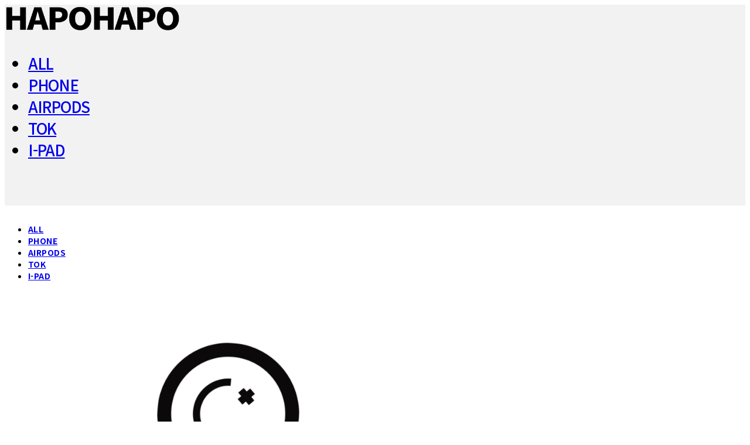

--- FILE ---
content_type: text/css; charset=UTF-8
request_url: https://contents.sixshop.com/uploadedFiles/134500/css/designSetting1759317171335.css
body_size: 11184
content:
@import url(//fonts.googleapis.com/earlyaccess/notosanskr.css);
.restrictedWrapper, body.editor, body.display, #body .container-background.background-color, #body .payment-background, .right-content .cke_contents, .right-content .cke_wysiwyg_div.cke_editable {background-color:#FFFFFF;}.designSettingElement.entire-background-color {background-color:#FFFFFF!important;}.productDetail.wrapper .reviewQna-info .boardInDetail.review .restrictedBoardPost.wrapper .content.field input[type=password] {background-color:#FFFFFF;}.siteHeader .row.row-main {padding-top:16px;padding-bottom:16px;}.siteHeader.borderBottom-use {border-bottom: 1px solid #000000;}.siteHeader .background-color {background-color:#FFFFFF;filter:alpha(opacity=80);opacity:0.8;}#body.desktop #headerLogo .site-logo, #body.desktop #headerLogo .site-logoImageWhenHeaderInHero {width:250px;}#body.desktop.header-style-effect-type-fixedAtTop .siteHeader.scrolled .background-color {background-color:#FFFFFF !important;}#body.desktop.header-style-effect-type-fixedAtTop .siteHeader.scrolled.borderBottom-use {border-color:#000000 !important;}#headerLogo {color:#FFFFFF;}#headerLogo, #headerLogoInMobileMenu {font-family:Raleway, sans-serif;font-weight:800;letter-spacing:-0.02em;font-style:normal;}#body.desktop #headerCustomerInMobileMenu {display: none;}#body.mobile #headerCustomerInMobileMenu {display: none;}#body.desktop #headerProductSearchInMobileMenu {display: none;}#body.mobile #headerProductSearchInMobileMenu {display: none;}#body.desktop #headerLogo {font-size:30px;}.designSettingElement.text-logoWithoutColor {font-family:Raleway, sans-serif;font-weight:800;letter-spacing:-0.02em;}.site-element.headerMenuList {font-family:Noto Sans KR, sans-serif;font-weight:700;font-size:14px;letter-spacing:0.03em;}.slide-menu.site-element.headerMenuList {font-family:Noto Sans KR, sans-serif;font-weight:500;font-size:26px;letter-spacing:-0.05em;}.site-element.headerMenuList, .siteHeader .headerMenuHamburgerBar .systemIcon.menuIcon {color:#000000;}.site-element.headerMenuList .menu-navi {margin-right:15px;}#body.desktop .site-element.headerMenuList .menu-navi:hover > .menu-name {color:#999999;}.site-element.headerMenuList .menu-navi.now > .menu-name, .site-element.headerMenuList .menu-navi.now > .menu-opener {color:#333333!important;}.site-element.headerMenuList .menu-navi.menu-main .subMenuNaviList {background-color:#FFFFFF !important;border-color:rgb(242,242,242) !important;}.siteHeader #headerCartAndCustomer, .siteHeader .row.row-search.mobile {color:#000000;}.siteHeader #headerCartAndCustomer, .siteHeader .row.desktop #headerCartAndCustomer .headerCart > * {font-size:16px;}.siteHeader .row.desktop #headerCartAndCustomer .headerCart {font-size: 0;margin-top:8px;margin-bottom:8px;}.siteHeader.layout-type-normal-double-center1 .row.row-main.desktop #headerCartAndCustomer .headerCart {margin-top:16px;}.siteHeader #headerCartAndCustomer, .site-element.headerMenuList #headerCustomerInMobileMenu {font-family:Arial, sans-serif;font-weight:400;letter-spacing:0.03em;}.headerProductSearch, #headerCartAndCustomer .headerCustomer, #headerCartAndCustomer #headerCart {margin-right:50px;}#headerCartAndCustomer .headerProductSearch:hover, #headerCartAndCustomer .headerCustomer:hover, #headerCartAndCustomer #headerCart:hover {color:#999999;}#headerCartAndCustomer .headerProductSearch.now, #headerCartAndCustomer .headerCustomer.now, #headerCartAndCustomer #headerCart.now {color:#333333 !important;}.headerSns {color:#999999;font-size:25px;}.headerSns .headerSns-icons {margin-left:45px;}.headerSns .headerSns-icons:hover {color:#000000;}#body.desktop.header-style-type-use-mobile-header .site-element.mobile.headerMenuList {background-color:#F2F2F2;filter:alpha(opacity=100);opacity:1;}#body.header-style-type-use-mobile-header .site-element.headerMenuList > .site-division-background-mobile-color {background-color:#F2F2F2;filter:alpha(opacity=100);opacity:1;}body.display #body.desktop.header-style-type-use-mobile-header div.document-background {background-color:#000000;}#body.desktop.header-style-type-use-mobile-header > div.document-background.sideMenuList-opened {filter:alpha(opacity=70);opacity:0.7;}.editor-home #body.header-style-type-use-mobile-header .site-element.headerMenuList .site-division-background-mobile2 {background-color:#000000;filter:alpha(opacity=70);opacity:0.7;}#body.desktop.header-style-type-use-mobile-header .site-element.headerMenuList #headerLogoInMobileMenu {color:#000000;font-size:25px;}#body.desktop.header-style-type-use-mobile-header #headerLogoInMobileMenu img.site-logo {width:300px;max-width:300px;}#body.desktop.header-style-type-use-mobile-header .site-element.headerMenuList #headerCustomerInMobileMenu {color:#000000;font-size:13px;}#body.desktop.header-style-type-use-mobile-header .site-element.headerMenuList #headerCustomerInMobileMenu.now {color:#000000 !important;}#body.desktop.header-style-type-use-mobile-header .site-element.headerMenuList #headerProductSearchInMobileMenu {color:#000000;}#body.desktop.header-style-type-use-mobile-header .site-element.headerMenuList.mobile .menu-navi {color:#000000;font-size:26px;}#body.desktop.header-style-type-use-mobile-header .site-element.headerMenuList.mobile .menu-navi.now > .menu-name, #body.desktop.header-style-type-use-mobile-header .site-element.headerMenuList.mobile .menu-navi.now > .menu-opener {color:#333333 !important;}#body.desktop.header-style-type-use-mobile-header .site-element.headerMenuList .headerSns.mobile {color:#000000;font-size:35px;}.row.row-main.desktop #headerCart {margin-right:0px !important;}.row.row-main.mobile #headerCart {margin-right:0px !important;}.hero-section .heroBackgroundDiv {background-color:#FFFFFF;opacity:0 !important;-ms-filter: alpha(opacity=0) !important;filter: alpha(opacity=0) !important;}#body.hero-style-type-custom .page-opened .hero-section, #body.hero-style-type-custom .onePageSubPage-opened .hero-section {color: #b6b5e8;}#body.hero-use.hero-header-position-headerInHero.hero-style-type-custom .siteHeader:not(.scrolled) #headerLogo, #body.hero-use.hero-header-position-headerInHero.hero-style-type-custom .siteHeader:not(.scrolled) #headerCart, #body.hero-use.hero-header-position-headerInHero.hero-style-type-custom .siteHeader:not(.scrolled) .headerMenuList:not(.slide-menu) .headerMenuListContents > .menu-navi > .menu-name, #body.hero-use.hero-header-position-headerInHero.hero-style-type-custom .siteHeader:not(.scrolled) .headerProductSearch, #body.hero-use.hero-header-position-headerInHero.hero-style-type-custom .siteHeader:not(.scrolled) .headerCustomer, #body.hero-use.hero-header-position-headerInHero.hero-style-type-custom .siteHeader:not(.scrolled) .headerSns .headerSns-icons, #body.hero-use.hero-header-position-headerInHero.hero-style-type-custom .siteHeader:not(.scrolled) .headerMenuHamburgerBar .ico-menu {color: #b6b5e8 !important;}#body.hero-style-type-custom .hero-section .bx-pager-item .bx-pager-link {border: 2px solid #b6b5e8;}#body.hero-style-type-custom .hero-section .bx-pager-item .bx-pager-link.active {background-color: #b6b5e8;}#body.hero-style-type-custom .hero-section .bx-navigation .bx-prev, #body.hero-style-type-custom .hero-section .bx-navigation .bx-next  {border-top: 2px solid#b6b5e8;border-left: 2px solid#b6b5e8;}#body.desktop .hero-section .heroWrapper .heroCaption .heroCaptionContent .heroCaptionPosition {float: none; margin: 0 auto;text-align:center;}#body.desktop .hero-section .heroWrapper .heroCaption .heroCaptionContent .heroCaptionPosition .heroCaptionWrapper {vertical-align: middle;padding-top:32px;padding-bottom:32px;}#body.mobile .hero-section .heroWrapper .heroCaption .heroCaptionContent .heroCaptionPosition {float: none; margin: 0 auto;text-align:center;}#body.mobile .hero-section .heroWrapper .heroCaption .heroCaptionContent .heroCaptionPosition .heroCaptionWrapper {vertical-align: middle;padding-top:16px;padding-bottom:16px;}.hero-section .heroCaptionTitle {font-family:Noto Sans KR, sans-serif !important;font-weight:100;font-size:70px;letter-spacing:0em;line-height:1.5em;}.hero-section .heroCaptionBody {font-family:Noto Sans KR, sans-serif;font-weight:100;font-size:34px;letter-spacing:0em;line-height:2em;}#body.desktop .hero-section .heroCaption .heroCaptionBody {margin-top:20px;}#body.mobile .hero-section .heroCaption .heroCaptionBody {margin-top:10px;}.hero-section .heroCaptionButton {font-family:Noto Sans KR, sans-serif;font-weight:400;font-size:16px;letter-spacing:-0.05em;}#body.mobile .hero-section .heroCaptionButton {font-size:13px;}#body.button-type-normal .hero-section .heroCaptionButton {color:#000000 !important;background-color:#FFFFFF !important;border-color:#FFFFFF !important;}#body.button-type-outline[class*='hero-style-type'] .hero-section .heroCaptionButton {border-width:1px;}#body.button-type-outline .hero-section .heroCaptionButton {border-color: #000000;color: #000000;}#body.button-type-outline .hero-section .heroCaptionButton:hover {background-color: #000000;color: #fff;}#body.desktop .hero-section .heroCaption .heroCaptionButton {margin-top:30px;}#body.mobile .hero-section .heroCaption .heroCaptionButton {margin-top:15px;}#body.button-type-outline .item-wrapper.gallery .galleryCaption .galleryCaptionButton {border-width:1px;}#body.desktop .section-wrapper.custom-section.sectionColumn-2 .section .customSectionColumn {width:calc(50% - 0px);}#body.desktop .section-wrapper.custom-section.sectionColumn-3 .section .customSectionColumn {width:calc(33.333333333333336% - 0px);}#body.desktop .section-wrapper.custom-section.sectionColumn-4 .section .customSectionColumn {width:calc(25% - 0px);}#body.desktop .section-wrapper.custom-section.sectionColumn-1to2 .section .customSectionColumn.column-1, .section-wrapper.custom-section.sectionColumn-2to1 .section .customSectionColumn.column-2 {width:calc(33.3% - 0px);}#body.desktop .section-wrapper.custom-section.sectionColumn-1to2 .section .customSectionColumn.column-2, .section-wrapper.custom-section.sectionColumn-2to1 .section .customSectionColumn.column-1 {width:calc(66.6% - 0px);}#body.desktop .section-wrapper.custom-section.sectionColumn-1to3 .section .customSectionColumn.column-1, .section-wrapper.custom-section.sectionColumn-3to1 .section .customSectionColumn.column-2 {width:calc(25% - 0px);}#body.desktop .section-wrapper.custom-section.sectionColumn-1to3 .section .customSectionColumn.column-2, .section-wrapper.custom-section.sectionColumn-3to1 .section .customSectionColumn.column-1 {width:calc(75% - 0px);}.section-wrapper.custom-section .section .customSectionColumn {margin-left:0px;margin-right:0px;}.item-wrapper.marqueeBanner .item-element{height:23px !important;}.item-wrapper.marqueeBanner {background-color:#E6E6E6;color:#000000;font-family:Arial;font-weight:400;font-size:12px;letter-spacing:0em;}.item-wrapper.marqueeBanner .marquee-text{padding-left:15px;padding-right:15px;padding-top:6px;padding-bottom:5px;}#body.desktop #headerCustomerSpeechBubble {font-family:Noto Sans KR;font-weight:Bold;font-size:11px;color:#fff;background-color:#222;border-radius:6px;letter-spacing:0em;line-height:1.5em;z-index: 51;}#body.desktop #headerCustomerSpeechBubble::before {border-bottom-color:#222;}#body.mobile #headerCustomerMobileSpeechBubble {font-family:Noto Sans KR;font-weight:Bold;font-size:10px;color:#fff;background-color:#222;border-radius:4px;letter-spacing:0em;line-height:1.5em;z-index: 51;}#body.mobile #headerCustomerMobileSpeechBubble::before {border-bottom-color:#222;}.item-wrapper.productList .productListWrapper.c-2 .shopProductWrapper {width:calc(50% - 25px);}.item-wrapper.productList .productListWrapper.c-3 .shopProductWrapper {width:calc(33.333333333333336% - 33.333333333333336px);}.item-wrapper.productList .productListWrapper.c-4 .shopProductWrapper {width:calc(25% - 37.5px);}.item-wrapper.productList .productListWrapper.c-5 .shopProductWrapper {width:calc(20% - 40px);}.item-wrapper.productList .productListWrapper.c-6 .shopProductWrapper {width:calc(16.666666666666668% - 41.666666666666664px);}.item-wrapper.productList .productListWrapper .productListPage .shopProductWrapper {margin-top:25px;margin-bottom:25px;margin-left:25px;margin-right:25px;}.item-wrapper.productList .shopProductWrapper .thumb.img {background-color:#FFFFFF;}.item-wrapper.productList .productListWrapper .thumbDiv {border-radius:0;}#body.productList-filterPosition-leftSide .item-wrapper.productList .filter-use .productListWrapper, #body.productList-filterPosition-rightSide .item-wrapper.productList .filter-use .productListWrapper {width:93%;}.item-wrapper.productList .productListFilterCollection {color:#000000;font-family:Noto Sans KR, sans-serif;font-weight:100;font-size:0px !important;text-align:-webkit-center;}#body.productList-filterPosition-leftSide .item-wrapper.productList .productListFilterCollection, #body.productList-filterPosition-rightSide .item-wrapper.productList .productListFilterCollection{width:7%;}.item-wrapper.productList .productListFilterCollection {padding-bottom:0px;}.item-wrapper.productList .productListFilterCollection .productListFilter-navi {letter-spacing:0em;}#body.productList-filterPosition-top .item-wrapper.productList .productListFilterCollection .productListFilter-navi {margin-left:0px;margin-right:0px;}#body.productList-filter-style-type-all-pill .item-wrapper.productList .productListFilterCollection .productListFilter-navi {border:1px solid rgba(0,0,0,0.2);}#body.productList-filter-style-type-all-pill .item-wrapper.productList .productListFilterCollection .productListFilter-navi.now {border:1px solid #CCCCCC;background-color:#CCCCCC;color:#222!important;}#body.productList-filter-style-type-select-pill .item-wrapper.productList .productListFilterCollection .productListFilter-navi.now {border:1px solid #CCCCCC;color:#CCCCCC;}#body.productList-filterPosition-leftSide .item-wrapper.productList .productListFilterCollection .productListFilter-navi, #body.productList-filterPosition-rightSide .item-wrapper.productList .productListFilterCollection .productListFilter-navi{margin-bottom:0px;}.item-wrapper.productList .productListFilterCollection .productListFilter-navi.now {color:#CCCCCC !important;}#body.mobile.productList-filter-mobile-type-dropdown .item-wrapper.productList .productListFilterCollection .productListFilter-navi.now {color:#CCCCCC !important;}#body.mobile.productList-filter-mobile-type-line-break .item-wrapper.productList .productListFilterCollection .productListFilterCollectionNavi {align-items:center;}#body.mobile.productList-filter-mobile-type-line-break.productList-filter-style-type-underline .item-wrapper.productList .productListFilterCollection .productListFilterCollectionNavi .productListFilter-navi:not(.now) ,#body.mobile.productList-filter-mobile-type-line-break.productList-filter-style-type-select-pill .item-wrapper.productList .productListFilterCollection .productListFilterCollectionNavi .productListFilter-navi:not(.now) {}.item-wrapper.productList .productListWrapper .productListPage .shopProductWrapper .shopProductBackground {background-color:#FFFFFF;}#body.productList-textPosition-onImg:not(.mobile) .item-wrapper.productList .shopProductWrapper:hover .shopProductBackground {opacity:0.8 !important;-ms-filter: alpha(opacity=80) !important;filter: alpha(opacity=80) !important;}.item-wrapper.productList .productListWrapper .productListPage .shopProductWrapper .shopProductNameAndPriceDiv {text-align:center;}.item-wrapper.productList .productListWrapper .productListPage .shopProductWrapper .shopProduct.productName, .item-wrapper.productListSlide .productListWrapper .shopProductWrapper .shopProduct.productName, .designSettingElement.productName, #addToCartHeader #addToCartHeaderTitle {color:#000000;font-family:Noto Sans KR, sans-serif;font-weight:400;letter-spacing:0em;}.item-wrapper.productList .productListWrapper .productListPage .shopProductWrapper .shopProduct.productName {font-size:16px;}.item-wrapper.productList .productListWrapper .productListPage .shopProductWrapper .shopProduct.price, .item-wrapper.productListSlide .productListWrapper .shopProductWrapper .shopProduct.price, .designSettingElement.price {color:#B5B5B5;font-family:Noto Sans KR, sans-serif;font-weight:500;letter-spacing:-0.05em;}.item-wrapper.productList .productListWrapper .productListPage .shopProductWrapper .shopProduct.price {font-size:16px;}.productDiscountPriceSpan {color:#000000;}.item-wrapper.productList .productListWrapper .productListPage .shopProductWrapper .shopProduct.description, .item-wrapper.productListSlide .productListWrapper .shopProductWrapper .shopProduct.description {display:none;color:#888;font-family:Arial, sans-serif;font-weight:Normal;letter-spacing:0em;}.item-wrapper.productList .productListWrapper .productListPage .shopProductWrapper .shopProduct.description {font-size:14px;}#addToCartBody, #addToCartContent, #quantityAndAmountElem {color:#000000;font-family:Arial, sans-serif;}#productQuantityInputBox {font-family:Arial, sans-serif;}#addToCartFooter #addToCartBtnElem .error-msg-elem, #addToCartFooter #addToCartBtnElem .quantity-count-elem, #addToCartFooter #addToCartBtnElem .info-msg-elem {font-family:Arial, sans-serif;}#addToCartBody .basic-select, #addToCartBody .option-value, #addToCartContent .quantity-box, #addToCartContent .quantity-calc-box, #addToCartBody .option-select {border-color:#000000 !important;}.productListWrapper .product-cart-elem .ico-cart {display: inline;}.productListWrapper .product-cart-elem .ico-cart-border {display: none;}.productListWrapper .product-cart-elem .ico-bag {display: none;}.productListWrapper .product-cart-elem .ico-bag-border {display: none;}.item-wrapper.productList .productListWrapper .product-cart-elem,.item-wrapper.productListSlide .productListWrapper .product-cart-elem,#addToCartAtProductListElem #addToCartFooter .add-cart-button {background-color: transparent;border: 1px solid #000000;color:#000000;}.item-wrapper.productList .productListWrapper .product-cart-elem:hover,.item-wrapper.productListSlide .productListWrapper .product-cart-elem:hover {background-color:#000000;color:#fff;}.item-wrapper.productList .productListWrapper .product-review-elem {display:none !important;font-size:12px;}#body.mobile .item-wrapper.productList .productListWrapper .product-review-elem {display:none !important;font-size:12px;}.item-wrapper.productList .productListWrapper .product-cart-elem,.item-wrapper.productListSlide .productListWrapper .product-cart-elem,#addToCartAtProductListElem #addToCartFooter .add-cart-button {font-family:Noto Sans KR, sans-serif;font-weight:400;letter-spacing:-0.05em;}.item-wrapper.productList .productListWrapper .product-cart-elem,#addToCartAtProductListElem #addToCartFooter .add-cart-button {display:none !important;padding:12px 20px;font-size:12px;}#body.mobile .item-wrapper.productList .productListWrapper .product-cart-elem {display:none;padding:8px 12px;font-size:10px;}.item-wrapper.productList .productListWrapper .productListPage .shopProductWrapper .badgeWrapper .badge {font-size:12px;}#body.mobile .item-wrapper.productList .productListWrapper .productListPage .shopProductWrapper .badgeWrapper .badge {font-size:10px;}.item-wrapper.productList .productListWrapper .productListPage .shopProductWrapper .badgeWrapper .badge span {width:40px;height:40px;}#body.mobile .item-wrapper.productList .productListWrapper .productListPage .shopProductWrapper .badgeWrapper .badge span {width:28px;height:28px;}.item-wrapper.productList .productListWrapper .productListPage .shopProductWrapper .badgeWrapper .badge, .item-wrapper.productListSlide .productListWrapper .shopProductWrapper .badgeWrapper .badge {font-family:Noto Sans KR, sans-serif;font-weight:500;letter-spacing:-0.02em;}.item-wrapper.productList .productListWrapper .productListPage .shopProductWrapper .badgeWrapper .badge {left:0px;top:5px;}#body.mobile .item-wrapper.productList .productListWrapper .productListPage .shopProductWrapper .badgeWrapper .badge {left:0px !important;top:17px !important;}.item-wrapper.productList .productListWrapper .productListPage .shopProductWrapper .badgeWrapper .badge.discountBadge span, .item-wrapper.productListSlide .productListWrapper .shopProductWrapper .badgeWrapper .badge.discountBadge span {background-color:#FF0000;color:#fff;}.item-wrapper.productList .productListWrapper .productListPage .shopProductWrapper .badgeWrapper .badge.soldOutBadge span, .item-wrapper.productListSlide .productListWrapper .shopProductWrapper .badgeWrapper .badge.soldOutBadge span {background-color:#000000;color:#fff;}.item-wrapper.productList .productListWrapper .productListPage .shopProductWrapper .badgeWrapper .badge.newBadge span, .item-wrapper.productListSlide .productListWrapper .shopProductWrapper .badgeWrapper .badge.newBadge span {background-color:#FCB2CD;color:#222;}.item-wrapper.productList .productListWrapper .productListPage .shopProductWrapper .badgeWrapper .badge.bestBadge span, .item-wrapper.productListSlide .productListWrapper .shopProductWrapper .badgeWrapper .badge.bestBadge span {background-color:#FF0000;color:#fff;}.item-wrapper.productList .productListWrapper .productListPage .shopProductWrapper .badgeWrapper .badge.mdpickBadge span, .item-wrapper.productListSlide .productListWrapper .shopProductWrapper .badgeWrapper .badge.mdpickBadge span {background-color:#E3C9A1;color:#fff;}.item-wrapper.productList .productListWrapper .productListPage .shopProductWrapper .badgeWrapper .badge.customTextBadge span, .item-wrapper.productListSlide .productListWrapper .shopProductWrapper .badgeWrapper .badge.customTextBadge span {background-color:#FCB2CD;color:#222;}.item-wrapper.productListSlide .thumbDiv {border-radius:0;}#body.productListSlide-textPosition-onImg:not(.mobile) .item-wrapper.productListSlide .shopProductWrapper:hover .shopProductBackground {opacity:0.8 !important;-ms-filter: alpha(opacity=80) !important;filter: alpha(opacity=80) !important;}.item-wrapper.productListSlide .productListWrapper .shopProductWrapper .shopProductNameAndPriceDiv {text-align:center;}.item-wrapper.productListSlide .productListWrapper .shopProductWrapper .shopProduct.productName {font-size:16px;}.element-section.productListSlide-section {padding-top:16px;padding-bottom:16px;}.item-wrapper.productListSlide .product-list-slide-section-name {font-family:Noto Sans KR;font-weight:700;font-size:10px;letter-spacing:0em;line-height:1.5em;color:#000;}.item-wrapper.productListSlide .product-list-slide-section-elem i {font-size:6px;letter-spacing:0em;line-height:1.5em;color:#000;}.item-wrapper.productListSlide .productListWrapper .shopProductWrapper .shopProduct.price {font-size:14px;}.item-wrapper.productListSlide .productListWrapper .shopProductWrapper .shopProduct.description {font-size:12px;}.item-wrapper.productListSlide .productListWrapper .product-cart-elem .ico-cart {display: inline;}.item-wrapper.productListSlide .productListWrapper .product-cart-elem .ico-cart-border {display: none;}.item-wrapper.productListSlide .productListWrapper .product-cart-elem .ico-bag {display: none;}.item-wrapper.productListSlide .productListWrapper .product-cart-elem .ico-bag-border {display: none;}.item-wrapper.productListSlide .productListWrapper .product-review-elem {display:block !important;font-size:12px;}#body.mobile .item-wrapper.productListSlide .productListWrapper .product-review-elem {display:block !important;font-size:10px;}.item-wrapper.productListSlide .productListWrapper .product-cart-elem {display:none !important;padding:12px 20px;font-size:12px;}#body.mobile .item-wrapper.productListSlide .productListWrapper .product-cart-elem {display:none;padding:8px 12px;font-size:10px;}.item-wrapper.productListSlide .productListWrapper .shopProductWrapper .badgeWrapper .badge {font-size:12px;}#body.mobile .item-wrapper.productListSlide .productListWrapper .shopProductWrapper .badgeWrapper .badge {font-size:10px;}.item-wrapper.productListSlide .productListWrapper .shopProductWrapper .badgeWrapper .badge span {width:60px;height:60px;}#body.mobile .item-wrapper.productListSlide .productListWrapper .shopProductWrapper .badgeWrapper .badge span {width:40px;height:40px;}.item-wrapper.productListSlide .bx-navigation {margin-top:-50.6px !important;}#body.mobile .item-wrapper.productListSlide .bx-navigation {margin-top:-42.3px !important;}#body.productListSlide-textPosition-onImg:not(.mobile) .item-wrapper.productListSlide .bx-navigation {margin-top:-15px !important;}.item-wrapper.productListSlide .productListWrapper .shopProductWrapper .badgeWrapper .badge {left:16px;top:18px;}#body.mobile .item-wrapper.productListSlide .productListWrapper .shopProductWrapper .badgeWrapper .badge {left:8px !important;top:8px !important;}.item-wrapper.productListSlide div.bx-navigation a {color:#F53F00;}.item-wrapper.productListSlide div.bx-navigation:hover a {color:#F53F00;}.item-wrapper.productListSlide .shopProductWrapper .thumb.img {background-color:#FFFFFF;}#body.board-grid-column-desktop-1 .item-wrapper.board.boardGrid .boardListDiv .boardPostWrapper, .item-wrapper.board.boardGrid .boardListDiv.c-1 .boardGridWrapper, .item-wrapper.boardProductReview.boardGrid .boardProductListDiv.c-1 .boardGridWrapper {width:calc(100% - 0px);}#body.board-grid-column-desktop-2 .item-wrapper.board.boardGrid .boardListDiv .boardPostWrapper, .item-wrapper.board.boardGrid .boardListDiv.c-2 .boardGridWrapper, .item-wrapper.boardProductReview.boardGrid .boardProductListDiv.c-2 .boardGridWrapper {width:calc(50% - 10px);}#body.board-grid-column-desktop-3 .item-wrapper.board.boardGrid .boardListDiv .boardPostWrapper, .item-wrapper.board.boardGrid .boardListDiv.c-3 .boardGridWrapper, .item-wrapper.boardProductReview.boardGrid .boardProductListDiv.c-3 .boardGridWrapper {width:calc(33.333333333333336% - 13.333333333333334px);}#body.board-grid-column-desktop-4 .item-wrapper.board.boardGrid .boardListDiv .boardPostWrapper, .item-wrapper.board.boardGrid .boardListDiv.c-4 .boardGridWrapper, .item-wrapper.boardProductReview.boardGrid .boardProductListDiv.c-4 .boardGridWrapper {width:calc(25% - 15px);}#body.board-grid-column-desktop-5 .item-wrapper.board.boardGrid .boardListDiv .boardPostWrapper, .item-wrapper.board.boardGrid .boardListDiv.c-5 .boardGridWrapper, .item-wrapper.boardProductReview.boardGrid .boardProductListDiv.c-5 .boardGridWrapper {width:calc(20% - 16px);}#body.board-grid-column-desktop-6 .item-wrapper.board.boardGrid .boardListDiv .boardPostWrapper, .item-wrapper.board.boardGrid .boardListDiv.c-6 .boardGridWrapper, .item-wrapper.boardProductReview.boardGrid .boardProductListDiv.c-6 .boardGridWrapper {width:calc(16.666666666666668% - 16.666666666666668px);}.item-wrapper.board.boardGrid .boardWrapper .boardListDiv .boardPostWrapper .boardCaptionPosition, .item-wrapper.boardProductReview.boardGrid .boardProductWrapper .boardProductListDiv .boardPostWrapper .boardCaptionPosition {text-align:left;}.item-wrapper.board.boardGrid .boardWrapper .boardListDiv .boardPostWrapper .boardCaptionTitle, .item-wrapper.boardProductReview.boardGrid .boardProductWrapper .boardProductListDiv .boardPostWrapper .boardCaptionTitle {color:#777777;font-family:Noto Sans KR, sans-serif;font-weight:700;font-size:16px;letter-spacing:0em;}.item-wrapper.board.boardGrid .boardWrapper .boardListDiv .boardPostWrapper .boardCaptionBody, .item-wrapper.boardProductReview.boardGrid .boardProductWrapper .boardProductListDiv .boardPostWrapper .boardCaptionBody {color:#757575;font-family:Noto Sans KR, sans-serif;font-weight:100;font-size:13px;letter-spacing:0em;}.item-wrapper.board.boardGrid .boardWrapper .boardListDiv .boardGridWrapper, .item-wrapper.boardProductReview.boardGrid .boardProductWrapper .boardProductListDiv .boardGridWrapper {margin-top:20px;margin-bottom:20px;margin-left:10px;margin-right:10px;}.item-wrapper.blogGrid .blogWrapper.c-2 .blogPostWrapper {width:calc(50% - 25px);}.item-wrapper.blogGrid .blogWrapper.c-3 .blogPostWrapper {width:calc(33.333333333333336% - 33.333333333333336px);}.item-wrapper.blogGrid .blogWrapper.c-4 .blogPostWrapper {width:calc(25% - 37.5px);}.item-wrapper.blogGrid .blogWrapper.c-5 .blogPostWrapper {width:calc(20% - 40px);}.item-wrapper.blogGrid .blogWrapper.c-6 .blogPostWrapper {width:calc(16.666666666666668% - 41.666666666666664px);}.item-wrapper.blog.blogGrid .blogWrapper .blogPostWrapper {text-align:center;margin-top:40px;margin-bottom:40px;margin-left:25px;margin-right:25px;}.item-wrapper.blog.blogGrid .blogWrapper .blogPostWrapper .blogPost.title {color:#777777;font-family:Noto Sans KR, sans-serif;font-weight:300;font-size:16px;letter-spacing:0em;}.item-wrapper.blog.blogGrid .blogWrapper .blogPostWrapper .blogPost.date {color:#757575;font-family:Noto Sans KR, sans-serif;font-weight:100;font-size:13px;letter-spacing:0em;}.item-wrapper.blog.blogStack .blogSidebar .blogFilter-navi.now {color:#757575;}#body.blogGrid-filterPosition-leftSide .item-wrapper.blogGrid .filter-use .blogWrapper, #body.blogGrid-filterPosition-rightSide .item-wrapper.blogGrid .filter-use .blogWrapper {width:85%;}.item-wrapper.blogGrid .blogFilterCollection {color:#777777;font-family:Noto Sans KR, sans-serif;font-weight:300;font-size:15px;text-align:right;}#body.blogGrid-filterPosition-leftSide .item-wrapper.blogGrid .filter-use .blogFilterCollection, #body.blogGrid-filterPosition-rightSide .item-wrapper.blogGrid .filter-use .blogFilterCollection {width:15%;}.item-wrapper.blogGrid .blogFilterCollection {padding-bottom:80px;}.item-wrapper.blogGrid .blogFilterCollection .blogFilter-navi {letter-spacing:0em;}#body.blogGrid-filterPosition-top .item-wrapper.blogGrid .blogFilterCollection .blogFilter-navi {margin-left:15px;margin-right:15px;}#body.blogGrid-filterPosition-leftSide .item-wrapper.blogGrid .blogFilterCollection .blogFilter-navi, #body.blogGrid-filterPosition-rightSide .item-wrapper.blogGrid .blogFilterCollection .blogFilter-navi {margin-bottom:30px;}.item-wrapper.blogGrid .blogFilterCollection .blogFilter-navi.now {color:#3B3A36 !important;}.item-wrapper.review .review-wrapper .review-content {font-family:Noto Sans KR, sans-serif;font-weight:300;letter-spacing:0em;line-height:1.6em;}.item-wrapper.review .review-wrapper .review-writer {font-family:Noto Sans KR, sans-serif;font-weight:300;letter-spacing:0em;}.item-wrapper.button .item-element {font-family:Noto Sans KR, sans-serif;font-weight:400;letter-spacing:-0.05em;}#body.button-type-normal .item-wrapper.button .item-element {color:#000000;background-color:#FFFFFF;border: 2px solid #FFFFFF;}#body.button-type-outline .item-wrapper.button .item-element {color:#000000;background-color:transparent;border: 1px solid #000000;}#body.button-type-outline .item-wrapper.button .item-element:hover {color:#fff;background-color:#000000;}#body.button-type-outline .item-wrapper.customForm .item-element .customFormSubmitButton:not(.button-type-normal) {border-width: 1px;}.item-wrapper.button .item-element, .item-wrapper.review .review-button {font-size:18px;}#body.mobile .item-wrapper.button .item-element, #body.mobile .item-wrapper.review .review-button {font-size:12px;}#body .section .item-wrapper.customIcons .customIcons-icon{color:#000000;font-size:50px;}#body .section .item-wrapper.customIcons .customIcons-icon:hover {color:#CCCCCC;}.paginationDiv {color:#000000;font-family:Noto Sans KR, sans-serif;font-weight:300;font-size:16px;}.paginationDiv .paginationNo-navi {margin-left:5px;margin-right:5px;}.paginationDiv .paginationNo-navi.now {color:#CCCCCC !important;}.designSettingElement.pagination_div {color:#000000;font-family:Noto Sans KR, sans-serif;font-weight:300;}.designSettingElement.pagination_div .pagination_selected {color:#CCCCCC !important;}#body #topButton {color:#FFFFFF;background-color:#000000;}#body #topButtonArea.active div#topButton{filter:alpha(opacity=100);opacity:1;}#body.moveTopBtn-border-use #topButton {border-color:#FFFFFF;}.item-wrapper.gallery .galleryCaptionTitle, .lightbox .galleryLightboxTitle {font-family:Noto Sans KR, sans-serif;font-weight:300;letter-spacing:0em;line-height:1.5em !important;}.item-wrapper.gallery .galleryCaptionBody, .lightbox .galleryLightboxBody {font-family:Noto Sans KR, sans-serif;font-weight:100;letter-spacing:0em;line-height:1.5em !important;}#siteFooter .row.row-main {color:#000000;padding-top:25px;padding-bottom:25px;}#siteFooter .background-color {background-color:#000000;}#siteFooter.borderTop-use .background-color {border-top: 1px solid #000000;}#siteFooter #footerMenuList, #siteFooter.layout-type-align-center1 #footerSystemMenuList {font-family:Noto Sans KR, sans-serif;font-weight:700;font-size:13px;letter-spacing:0.05em;}#siteFooter #footerMenuList .menu-navi:hover > .menu-name, #siteFooter.layout-type-align-center1 #footerSystemMenuList .menu-navi:hover > .menu-name, #siteFooter #footerSns .footerSns-icons:hover {color:#000000;}#siteFooter #footerCompanyInfo, #siteFooter #footerEscrow, #siteFooter.layout-type-align-bothSide1 #footerSystemMenuList {font-family:Noto Sans KR, sans-serif;font-weight:400;font-size:12px;letter-spacing:-0.02em;line-height:2em;}#siteFooter #footerSns {font-size:35px;}#siteFooter #footerCopyright {font-family:Noto Sans KR, sans-serif;font-weight:300;font-size:12px;letter-spacing:0em;}.shopProductDetail.wrapper #productDetail .top-info .content.mainImg {width:55%;}.shopProductDetail.wrapper #productDetail .top-info .content.info {width:35%;margin-left:10%;margin-right:0;text-align:left;padding-top:60px;}.shopProductDetail.wrapper #productDetail .content.info .row {margin-bottom:50px;}.shopProductDetail.wrapper #productDetail .content.info .row.selectOptions {margin-left:-50px;}.shopProductDetail.wrapper #productDetail .content.info .row.selectOptions .productOption {display:block;margin-bottom:50px;margin-left:50px;}.shopProductDetail.wrapper #productDetail .miniCart-wrapper .miniCart-product-info {padding-top:50px;padding-bottom:50px;}.shopProductDetail.wrapper #productDetail .product-order-summary-info {padding-top:50px;padding-bottom:50px;}.shopProductDetail.wrapper #productDetail .miniCart-wrapper .miniCart-total-price-wrapper {margin-top:50px;}.shopProductDetail.wrapper #productDetail .row.name {font-size:38px;}.shopProductDetail.wrapper #productDetail .row.price, .shopProductDetail.wrapper #productDetail .top-info #shopProductAlternativeMsgDiv {font-size:20px;}.shopProductDetail.wrapper #productDetail .content.info #shopProductCaptionDiv {font-size:14px;}.shopProductDetail.wrapper #productDetail .top-info .content.mainImg.productImgType_thumbnails #shopProductImgsThumbDiv {text-align:center;}.shopProductDetail.wrapper #productDetail .top-info .content.mainImg.productImgType_thumbnails #shopProductImgsThumbDiv {margin-top:20px;margin-right:-20px;margin-left:0;}.shopProductDetail.wrapper #productDetail .top-info .content.mainImg.productImgType_thumbnails #shopProductImgsThumbDiv .sub.img {width:100px;margin-right:20px;margin-left:0;margin-bottom:20px;}.shopProductDetail.wrapper #productDetail .top-info .content.mainImg.productImgType_stack #shopProductImgsMainDiv .shopProductImgMainWrapper.type_stack {margin-bottom:16px;}.productDetail.wrapper .reviewQna-info .boardInDetail #boardProductReviewTopBoxTextElem {font-size:14px;background-color:#FFFFFF!important;color:#222;text-align:center!important;}#body.mobile .productDetail.wrapper .reviewQna-info .boardInDetail #boardProductReviewTopBoxTextElem {font-size:14px;}.productDetail.wrapper div.bottom-info, #body.systemPage-productDetail-reviewQna-width-type-syncWithProductDetailBottomInfo .productDetail.wrapper div.reviewQna-info, #body.systemPage-productDetail-relatedProduct-width-type-syncWithProductDetailBottomInfo .productDetail.wrapper div.relatedProductList-info{max-width:1032px;}#reviewBoardPost #productReviewList .product-review-head .best-review-badge {background-color:#222;color:#fff;}.productDetail.wrapper div#productDetailNavigation .productDetailNaviContent, #productDescriptionWrapper.right-content span.cke_top, #productDescriptionWrapper div.cke_wysiwyg_div.cke_editable{max-width:1000px;}.productDetail.wrapper div#productDetailNavigation, .shopProductDetail.wrapper #productDetail .bottom-info, .shopProductDetail.wrapper #productDetail .reviewQna-info .boardInDetail, .shopProductDetail.wrapper #productDetail .relatedProductList-info, .shopProductDetail.wrapper #productDetail.relatedProductPosition_underProductDescriptionHeader .bottom-info #productDescriptionDetailPage, .shopProductDetail.wrapper #productDetail.relatedProductPosition_aboveProductDescriptionFooter .bottom-info #productCommonFooter {padding-top:150px;}.shopProductDetail.wrapper #productDetail.relatedProductPosition_underProductDescriptionHeader .bottom-info #productCommonHeader, .shopProductDetail.wrapper #productDetail.relatedProductPosition_aboveProductDescriptionFooter .bottom-info #productDescriptionDetailPage {padding-bottom:150px;}.shopProductDetail.wrapper #productDetail .reviewQna-info .boardProductListTitle, .shopProductDetail.wrapper #productDetail .relatedProductList-info .designSettingElement.text-title{font-size:18px;text-align:center;}.productDetail.wrapper div#productDetailNavigation .productDetailNaviWrap.fixedTop{border-left:0px solid #FFFFFF;border-right:0px solid #FFFFFF;}.productDetail.wrapper div#productDetailNavigation .productDetailNaviContent .menu-navi{max-width:120px;color:#777777;font-size:14px;}.productDetail.wrapper div#productDetailNavigation .productDetailNaviContent .menu-navi.now{color:#777777;}.productDetail.wrapper div#productDetailNavigation .productDetailNaviContent{border-color:#777777;}.relatedProductItemWrapper.item-wrapper.productList .relatedProductListWrapper.productListWrapper.c-2 .shopProductWrapper {width:calc(50% - 8px);}.relatedProductItemWrapper.item-wrapper.productList .relatedProductListWrapper.productListWrapper.c-3 .shopProductWrapper {width:calc(33.333333333333336% - 10.666666666666666px);}.relatedProductItemWrapper.item-wrapper.productList .relatedProductListWrapper.productListWrapper.c-4 .shopProductWrapper {width:calc(25% - 12px);}.relatedProductItemWrapper.item-wrapper.productList .relatedProductListWrapper.productListWrapper.c-5 .shopProductWrapper {width:calc(20% - 12.8px);}.relatedProductItemWrapper.item-wrapper.productList .relatedProductListWrapper.productListWrapper.c-6 .shopProductWrapper {width:calc(16.666666666666668% - 13.333333333333334px);}.relatedProductItemWrapper.item-wrapper.productList .relatedProductListWrapper.productListWrapper .productListPage .shopProductWrapper {margin-top:8px;margin-bottom:8px;margin-left:8px;margin-right:8px;}.relatedProductList-info .item-wrapper.relatedProductItemWrapper .relatedProductListItemElement .relatedProductListWrapper .shopProductWrapper .shopProduct.productName {font-size:15px !important;}.relatedProductList-info .item-wrapper.relatedProductItemWrapper .relatedProductListItemElement .relatedProductListWrapper .shopProductWrapper .shopProduct.price {font-size:15px !important;}.relatedProductList-info .item-wrapper.relatedProductItemWrapper .relatedProductListItemElement .relatedProductListWrapper .shopProductWrapper .badgeWrapper .badge span {width:50px;height:50px;}#body.mobile .relatedProductList-info .item-wrapper.relatedProductItemWrapper .relatedProductListItemElement .relatedProductListWrapper .shopProductWrapper .badgeWrapper .badge span {width:40px;height:40px;}.relatedProductList-info .item-wrapper.relatedProductItemWrapper .relatedProductListItemElement .relatedProductListWrapper .shopProductWrapper .badgeWrapper .badge {left:16px;top:16px;}#body.mobile .relatedProductList-info .item-wrapper.relatedProductItemWrapper .relatedProductListItemElement .relatedProductListWrapper .shopProductWrapper .badgeWrapper .badge {left:8px !important;top:8px !important;}.shopProductDetail.wrapper #productDetail .relatedProductList-info .item-wrapper.relatedProductItemWrapper .relatedProductListItemElement .relatedProductListWrapper .shopProductWrapper .badgeWrapper .badge {font-size:11px !important;}#body.mobile .shopProductDetail.wrapper #productDetail .relatedProductList-info .item-wrapper.relatedProductItemWrapper .relatedProductListItemElement .relatedProductListWrapper .shopProductWrapper .badgeWrapper .badge {font-size:10px !important;}.relatedProductItemWrapper.item-wrapper.productListSlide .bx-navigation {display:none;}.relatedProductItemWrapper.item-wrapper.productListSlide div.bx-navigation a {color:#777777;}.relatedProductItemWrapper.item-wrapper.productListSlide div.bx-navigation:hover a {color:#777777;}.relatedProductItemWrapper.item-wrapper.productListSlide .bx-navigation {margin-top:-50.25px !important;}#body.mobile .relatedProductItemWrapper.item-wrapper.productListSlide .bx-navigation {margin-top:-48.6px !important;}#cart .header .title {font-size:28px!important;}#body.mobile #cart .header .title {font-size:20px!important;}#btn_orderProducts {font-size:14px!important;}#body.mobile #btn_orderProducts {font-size:14px!important;}#login .designSettingElement.text-title .title {font-size:20px!important;}#body.mobile #login .designSettingElement.text-title .title {font-size:16px!important;}#login .designSettingElement.text-title {text-align:left;}#login #btn_login {font-size:14px!important;}#login #btn_join {font-size:14px!important;}#signup .signup .header .title {font-size:20px!important;}#body.mobile #signup .signup .header .title {font-size:16px!important;}#signup .signup #signupButton {font-size:14px!important;}#body.mobile #signup .signup #signupButton {font-size:14px!important;}#signup .signup .header {text-align:left;}@media screen and (max-width: 640px) {#body.header-style-effect-mobile-type-fixedAtTop .siteHeader.scrolled .background-color {background-color:#FFFFFF !important;}#body.header-style-effect-mobile-type-fixedAtTop .siteHeader.scrolled.borderBottom-use {border-color:#000000 !important;}#body #headerLogo.headerLogo {font-size:15px;}#body #headerLogo img.site-logo, #body #headerLogo img.site-logoImageWhenHeaderInHero {width:130px;max-width:130px;}}.editor #body.mobile.header-style-effect-mobile-type-fixedAtTop .siteHeader.scrolled .background-color {background-color:#FFFFFF !important;}.editor #body.mobile.header-style-effect-mobile-type-fixedAtTop .siteHeader.scrolled.borderBottom-use {border-color:#000000 !important;}.editor #body.mobile #headerLogo.headerLogo {font-size:15px;}.editor #body.mobile #headerLogo img.site-logo, .editor #body.mobile #headerLogo img.site-logoImageWhenHeaderInHero {width:130px;max-width:130px;}@media screen and (min-width: 641px) {body:not(.editor) #body.header-style-effect-type-fixedAtTop .siteHeader.placeholder {width:calc(100% + 0px);margin-left:-0px;margin-right:-0px;}}.editor #body.desktop.header-style-effect-type-fixedAtTop .siteHeader.placeholder {width:calc(100% + 0px);margin-left:-0px;margin-right:-0px;}@media screen and (max-width: 640px) {#body.hero-header-position-headerOnHero.hero-size-type-heightRelative.hero-indexPage-height-mobile-type-twoFifths.indexPage-opened:not(.siteHeader-notUse) .hero-section,#body.hero-header-position-headerOnHero.hero-size-type-heightRelative.hero-otherPages-height-mobile-type-twoFifths:not(.siteHeader-notUse):not(.indexPage-opened) .hero-section {height: calc(40vh - 52px)}#body.hero-header-position-headerOnHero.hero-size-type-heightRelative.hero-indexPage-height-mobile-type-half.indexPage-opened:not(.siteHeader-notUse) .hero-section,#body.hero-header-position-headerOnHero.hero-size-type-heightRelative.hero-otherPages-height-mobile-type-half:not(.siteHeader-notUse):not(.indexPage-opened) .hero-section {height: calc(50vh - 52px)}#body.hero-header-position-headerOnHero.hero-size-type-heightRelative.hero-indexPage-height-mobile-type-twoThirds.indexPage-opened:not(.siteHeader-notUse) .hero-section,#body.hero-header-position-headerOnHero.hero-size-type-heightRelative.hero-otherPages-height-mobile-type-twoThirds:not(.siteHeader-notUse):not(.indexPage-opened) .hero-section {height: calc(66.67vh - 52px)}#body.hero-header-position-headerOnHero.hero-size-type-heightRelative.hero-indexPage-height-mobile-type-fullScreen.indexPage-opened:not(.siteHeader-notUse) .hero-section,#body.hero-header-position-headerOnHero.hero-size-type-heightRelative.hero-otherPages-height-mobile-type-fullScreen:not(.siteHeader-notUse):not(.indexPage-opened) .hero-section {height: calc(100vh - 52px)}.item-wrapper.productList .productListWrapper.c-1 .productListPage .shopProductWrapper .badgeWrapper .badge, .item-wrapper.productListSlide .productListWrapper.c-1 .shopProductWrapper .badgeWrapper .badge, .relatedProductList-info .item-wrapper.relatedProductItemWrapper .relatedProductListItemElement .relatedProductListWrapper.c-1 .shopProductWrapper .badgeWrapper .badge {left:0px;top:5px;}.item-wrapper.productList .productListWrapper:not(.c-1) .productListPage .shopProductWrapper .badgeWrapper .badge, .item-wrapper.productListSlide .productListWrapper:not(.c-1) .shopProductWrapper .badgeWrapper .badge, .relatedProductList-info .item-wrapper.relatedProductItemWrapper .relatedProductListItemElement .relatedProductListWrapper:not(.c-1) .shopProductWrapper .badgeWrapper .badge {left:0px;top:5px;}#body div#topButtonArea {display:none;right:15px;bottom:100px;}}.editor #body.mobile.hero-header-position-headerOnHero.hero-size-type-heightRelative.hero-indexPage-height-mobile-type-twoFifths.indexPage-opened:not(.siteHeader-notUse) .hero-section,.editor #body.mobile.hero-header-position-headerOnHero.hero-size-type-heightRelative.hero-otherPages-height-mobile-type-twoFifths:not(.siteHeader-notUse):not(.indexPage-opened) .hero-section {height: 204px !important}.editor #body.mobile.hero-header-position-headerOnHero.hero-size-type-heightRelative.hero-indexPage-height-mobile-type-half.indexPage-opened:not(.siteHeader-notUse) .hero-section,.editor #body.mobile.hero-header-position-headerOnHero.hero-size-type-heightRelative.hero-otherPages-height-mobile-type-half:not(.siteHeader-notUse):not(.indexPage-opened) .hero-section {height: 268px !important}.editor #body.mobile.hero-header-position-headerOnHero.hero-size-type-heightRelative.hero-indexPage-height-mobile-type-twoThirds.indexPage-opened:not(.siteHeader-notUse) .hero-section,.editor #body.mobile.hero-header-position-headerOnHero.hero-size-type-heightRelative.hero-otherPages-height-mobile-type-twoThirds:not(.siteHeader-notUse):not(.indexPage-opened) .hero-section {height: 374.6666666666667px !important}.editor #body.mobile.hero-header-position-headerOnHero.hero-size-type-heightRelative.hero-indexPage-height-mobile-type-fullScreen.indexPage-opened:not(.siteHeader-notUse) .hero-section,.editor #body.mobile.hero-header-position-headerOnHero.hero-size-type-heightRelative.hero-otherPages-height-mobile-type-fullScreen:not(.siteHeader-notUse):not(.indexPage-opened) .hero-section {height: 588px !important}.editor #body.mobile .item-wrapper.productList .productListWrapper.c-1 .productListPage .shopProductWrapper .badgeWrapper .badge, .editor #body.mobile .item-wrapper.productListSlide .productListWrapper.c-1 .shopProductWrapper .badgeWrapper .badge, .editor #body.mobile .relatedProductList-info .item-wrapper.relatedProductItemWrapper .relatedProductListItemElement .relatedProductListWrapper.c-1 .shopProductWrapper .badgeWrapper .badge {left:0px;top:5px;}.editor #body.mobile .item-wrapper.productList .productListWrapper:not(.c-1) .productListPage .shopProductWrapper .badgeWrapper .badge, .editor #body.mobile .item-wrapper.productListSlide .productListWrapper:not(.c-1) .shopProductWrapper .badgeWrapper .badge, .editor #body.mobile .relatedProductList-info .item-wrapper.relatedProductItemWrapper .relatedProductListItemElement .relatedProductListWrapper:not(.c-1) .shopProductWrapper .badgeWrapper .badge {left:0px;top:5px;}.editor #body.mobile #topButtonArea {display:none;right:calc(50% + -165px);bottom:calc(50vh + -190px);}@media screen and (min-width: 641px) {#body.hero-header-position-headerOnHero.hero-size-type-heightRelative.hero-indexPage-height-type-twoFifths.indexPage-opened:not(.siteHeader-notUse):not(.headerSnsNotUse) .siteHeader[class*=' layout-type-normal-single-'] ~ div .hero-section,#body.hero-header-position-headerOnHero.hero-size-type-heightRelative.hero-otherPages-height-type-twoFifths:not(.siteHeader-notUse):not(.indexPage-opened):not(.headerSnsNotUse) .siteHeader[class*=' layout-type-normal-single-'] ~ div .hero-section {height: calc(40vh - 82px)}#body.hero-header-position-headerOnHero.hero-size-type-heightRelative.hero-indexPage-height-type-twoFifths.indexPage-opened.cartNotUse.productSearchNotUse.customerMenuNotUse:not(.siteHeader-notUse):not(.headerSnsNotUse) .siteHeader[class*=' layout-type-normal-single-'] ~ div .hero-section,#body.hero-header-position-headerOnHero.hero-size-type-heightRelative.hero-otherPages-height-type-twoFifths.cartNotUse.productSearchNotUse.customerMenuNotUse:not(.siteHeader-notUse):not(.headerSnsNotUse):not(.indexPage-opened) .siteHeader[class*=' layout-type-normal-single-'] ~ div .hero-section {height: calc(40vh - 82px)}#body.hero-header-position-headerOnHero.hero-size-type-heightRelative.hero-indexPage-height-type-twoFifths.headerSnsNotUse.indexPage-opened:not(.siteHeader-notUse) .siteHeader[class*=' layout-type-normal-single-'] ~ div .hero-section,#body.hero-header-position-headerOnHero.hero-size-type-heightRelative.hero-otherPages-height-type-twoFifths.headerSnsNotUse:not(.siteHeader-notUse):not(.indexPage-opened) .siteHeader[class*=' layout-type-normal-single-'] ~ div .hero-section {height: calc(40vh - 64px)}#body.hero-header-position-headerOnHero.hero-size-type-heightRelative.hero-indexPage-height-type-twoFifths.cartNotUse.productSearchNotUse.customerMenuNotUse.headerSnsNotUse.indexPage-opened:not(.siteHeader-notUse) .siteHeader[class*=' layout-type-normal-single-'] ~ div .hero-section,#body.hero-header-position-headerOnHero.hero-size-type-heightRelative.hero-otherPages-height-type-twoFifths.cartNotUse.productSearchNotUse.customerMenuNotUse.headerSnsNotUse:not(.siteHeader-notUse):not(.indexPage-opened) .siteHeader[class*=' layout-type-normal-single-'] ~ div .hero-section {height: calc(40vh - 62px)}#body.hero-header-position-headerOnHero.hero-size-type-heightRelative.hero-indexPage-height-type-half.indexPage-opened:not(.siteHeader-notUse):not(.headerSnsNotUse) .siteHeader[class*=' layout-type-normal-single-'] ~ div .hero-section,#body.hero-header-position-headerOnHero.hero-size-type-heightRelative.hero-otherPages-height-type-half:not(.siteHeader-notUse):not(.indexPage-opened):not(.headerSnsNotUse) .siteHeader[class*=' layout-type-normal-single-'] ~ div .hero-section {height: calc(50vh - 82px)}#body.hero-header-position-headerOnHero.hero-size-type-heightRelative.hero-indexPage-height-type-half.indexPage-opened.cartNotUse.productSearchNotUse.customerMenuNotUse:not(.siteHeader-notUse):not(.headerSnsNotUse) .siteHeader[class*=' layout-type-normal-single-'] ~ div .hero-section,#body.hero-header-position-headerOnHero.hero-size-type-heightRelative.hero-otherPages-height-type-half.cartNotUse.productSearchNotUse.customerMenuNotUse:not(.siteHeader-notUse):not(.headerSnsNotUse):not(.indexPage-opened) .siteHeader[class*=' layout-type-normal-single-'] ~ div .hero-section {height: calc(50vh - 82px)}#body.hero-header-position-headerOnHero.hero-size-type-heightRelative.hero-indexPage-height-type-half.indexPage-opened.headerSnsNotUse:not(.siteHeader-notUse) .siteHeader[class*=' layout-type-normal-single-'] ~ div .hero-section,#body.hero-header-position-headerOnHero.hero-size-type-heightRelative.hero-otherPages-height-type-half.headerSnsNotUse:not(.siteHeader-notUse):not(.indexPage-opened) .siteHeader[class*=' layout-type-normal-single-'] ~ div .hero-section {height: calc(50vh - 64px)}#body.hero-header-position-headerOnHero.hero-size-type-heightRelative.hero-indexPage-height-type-half.indexPage-opened.cartNotUse.productSearchNotUse.customerMenuNotUse.headerSnsNotUse:not(.siteHeader-notUse) .siteHeader[class*=' layout-type-normal-single-'] ~ div .hero-section,#body.hero-header-position-headerOnHero.hero-size-type-heightRelative.hero-otherPages-height-type-half.cartNotUse.productSearchNotUse.customerMenuNotUse.headerSnsNotUse:not(.siteHeader-notUse):not(.indexPage-opened) .siteHeader[class*=' layout-type-normal-single-'] ~ div .hero-section {height: calc(50vh - 62px)}#body.hero-header-position-headerOnHero.hero-size-type-heightRelative.hero-indexPage-height-type-twoThirds.indexPage-opened:not(.siteHeader-notUse):not(.headerSnsNotUse) .siteHeader[class*=' layout-type-normal-single-'] ~ div .hero-section,#body.hero-header-position-headerOnHero.hero-size-type-heightRelative.hero-otherPages-height-type-twoThirds:not(.indexPage-opened):not(.siteHeader-notUse):not(.headerSnsNotUse) .siteHeader[class*=' layout-type-normal-single-'] ~ div .hero-section {height: calc(66.67vh - 82px)}#body.hero-header-position-headerOnHero.hero-size-type-heightRelative.hero-indexPage-height-type-twoThirds.indexPage-opened.cartNotUse.productSearchNotUse.customerMenuNotUse:not(.siteHeader-notUse):not(.headerSnsNotUse) .siteHeader[class*=' layout-type-normal-single-'] ~ div .hero-section,#body.hero-header-position-headerOnHero.hero-size-type-heightRelative.hero-otherPages-height-type-twoThirds.cartNotUse.productSearchNotUse.customerMenuNotUse:not(.siteHeader-notUse):not(.headerSnsNotUse):not(.indexPage-opened) .siteHeader[class*=' layout-type-normal-single-'] ~ div .hero-section {height: calc(66.67vh - 82px)}#body.hero-header-position-headerOnHero.hero-size-type-heightRelative.hero-indexPage-height-type-twoThirds.indexPage-opened.headerSnsNotUse:not(.siteHeader-notUse) .siteHeader[class*=' layout-type-normal-single-'] ~ div .hero-section,#body.hero-header-position-headerOnHero.hero-size-type-heightRelative.hero-otherPages-height-type-twoThirds.headerSnsNotUse:not(.siteHeader-notUse):not(.indexPage-opened) .siteHeader[class*=' layout-type-normal-single-'] ~ div .hero-section {height: calc(66.67vh - 64px)}#body.hero-header-position-headerOnHero.hero-size-type-heightRelative.hero-indexPage-height-type-twoThirds.indexPage-opened.cartNotUse.productSearchNotUse.customerMenuNotUse.headerSnsNotUse:not(.siteHeader-notUse) .siteHeader[class*=' layout-type-normal-single-'] ~ div .hero-section,#body.hero-header-position-headerOnHero.hero-size-type-heightRelative.hero-otherPages-height-type-twoThirds.cartNotUse.productSearchNotUse.customerMenuNotUse.headerSnsNotUse:not(.siteHeader-notUse):not(.indexPage-opened) .siteHeader[class*=' layout-type-normal-single-'] ~ div .hero-section {height: calc(66.67vh - 62px)}#body.hero-header-position-headerOnHero.hero-size-type-heightRelative.hero-indexPage-height-type-fullScreen.indexPage-opened:not(.siteHeader-notUse):not(.headerSnsNotUse) .siteHeader[class*=' layout-type-normal-single-'] ~ div .hero-section,#body.hero-header-position-headerOnHero.hero-size-type-heightRelative.hero-otherPages-height-type-fullScreen:not(.siteHeader-notUse):not(.headerSnsNotUse):not(.indexPage-opened) .siteHeader[class*=' layout-type-normal-single-'] ~ div .hero-section {height: calc(100vh - 82px)}#body.hero-header-position-headerOnHero.hero-size-type-heightRelative.hero-indexPage-height-type-fullScreen.indexPage-opened.cartNotUse.productSearchNotUse.customerMenuNotUse:not(.siteHeader-notUse):not(.headerSnsNotUse) .siteHeader[class*=' layout-type-normal-single-'] ~ div .hero-section,#body.hero-header-position-headerOnHero.hero-size-type-heightRelative.hero-otherPages-height-type-fullScreen.cartNotUse.productSearchNotUse.customerMenuNotUse:not(.siteHeader-notUse):not(.headerSnsNotUse):not(.indexPage-opened) .siteHeader[class*=' layout-type-normal-single-'] ~ div .hero-section {height: calc(100vh - 82px)}#body.hero-header-position-headerOnHero.hero-size-type-heightRelative.hero-indexPage-height-type-fullScreen.indexPage-opened.headerSnsNotUse:not(.siteHeader-notUse) .siteHeader[class*=' layout-type-normal-single-'] ~ div .hero-section,#body.hero-header-position-headerOnHero.hero-size-type-heightRelative.hero-otherPages-height-type-fullScreen.headerSnsNotUse:not(.siteHeader-notUse):not(.indexPage-opened) .siteHeader[class*=' layout-type-normal-single-'] ~ div .hero-section {height: calc(100vh - 64px)}#body.hero-header-position-headerOnHero.hero-size-type-heightRelative.hero-indexPage-height-type-fullScreen.indexPage-opened.cartNotUse.productSearchNotUse.customerMenuNotUse.headerSnsNotUse:not(.siteHeader-notUse) .siteHeader[class*=' layout-type-normal-single-'] ~ div .hero-section,#body.hero-header-position-headerOnHero.hero-size-type-heightRelative.hero-otherPages-height-type-fullScreen.cartNotUse.productSearchNotUse.customerMenuNotUse.headerSnsNotUse:not(.siteHeader-notUse):not(.indexPage-opened) .siteHeader[class*=' layout-type-normal-single-'] ~ div .hero-section {height: calc(100vh - 62px)}#body.hero-header-position-headerOnHero.hero-size-type-heightRelative.hero-indexPage-height-type-twoFifths.indexPage-opened:not(.siteHeader-notUse) .siteHeader[class*=' layout-type-normal-double-'] ~ div .hero-section,#body.hero-header-position-headerOnHero.hero-size-type-heightRelative.hero-otherPages-height-type-twoFifths:not(.siteHeader-notUse):not(.indexPage-opened) .siteHeader[class*=' layout-type-normal-double-'] ~ div .hero-section {height: calc(40vh - 111px)}#body.hero-header-position-headerOnHero.hero-size-type-heightRelative.hero-indexPage-height-type-half.indexPage-opened:not(.siteHeader-notUse) .siteHeader[class*=' layout-type-normal-double-'] ~ div .hero-section,#body.hero-header-position-headerOnHero.hero-size-type-heightRelative.hero-otherPages-height-type-half:not(.siteHeader-notUse):not(.indexPage-opened) .siteHeader[class*=' layout-type-normal-double-'] ~ div .hero-section {height: calc(50vh - 111px)}#body.hero-header-position-headerOnHero.hero-size-type-heightRelative.hero-indexPage-height-type-twoThirds.indexPage-opened:not(.siteHeader-notUse) .siteHeader[class*=' layout-type-normal-double-'] ~ div .hero-section,#body.hero-header-position-headerOnHero.hero-size-type-heightRelative.hero-otherPages-height-type-twoThirds:not(.siteHeader-notUse):not(.indexPage-opened) .siteHeader[class*=' layout-type-normal-double-'] ~ div .hero-section {height: calc(66.67vh - 111px)}#body.hero-header-position-headerOnHero.hero-size-type-heightRelative.hero-indexPage-height-type-fullScreen.indexPage-opened:not(.siteHeader-notUse) .siteHeader[class*=' layout-type-normal-double-'] ~ div .hero-section,#body.hero-header-position-headerOnHero.hero-size-type-heightRelative.hero-otherPages-height-type-fullScreen:not(.siteHeader-notUse):not(.indexPage-opened) .siteHeader[class*=' layout-type-normal-double-'] ~ div .hero-section {height: calc(100vh - 111px)}#body div#topButtonArea {display:none;right:24px;bottom:24px;}}.editor #body.desktop.hero-header-position-headerOnHero.hero-size-type-heightRelative.hero-indexPage-height-type-twoFifths.indexPage-opened:not(.siteHeader-notUse):not(.headerSnsNotUse) .siteHeader[class*=' layout-type-normal-single-'] ~ div .hero-section,.editor #body.desktop.hero-header-position-headerOnHero.hero-size-type-heightRelative.hero-otherPages-height-type-twoFifths:not(.siteHeader-notUse):not(.headerSnsNotUse):not(.indexPage-opened) .siteHeader[class*=' layout-type-normal-single-'] ~ div .hero-section {height: calc(40vh - 106px)}.editor #body.desktop.hero-header-position-headerOnHero.hero-size-type-heightRelative.hero-indexPage-height-type-twoFifths.indexPage-opened.cartNotUse.productSearchNotUse.customerMenuNotUse:not(.siteHeader-notUse):not(.headerSnsNotUse) .siteHeader[class*=' layout-type-normal-single-'] ~ div .hero-section,.editor #body.desktop.hero-header-position-headerOnHero.hero-size-type-heightRelative.hero-otherPages-height-type-twoFifths.cartNotUse.productSearchNotUse.customerMenuNotUse:not(.siteHeader-notUse):not(.headerSnsNotUse):not(.indexPage-opened) .siteHeader[class*=' layout-type-normal-single-'] ~ div .hero-section {height: calc(40vh - 106px)}.editor #body.desktop.hero-header-position-headerOnHero.hero-size-type-heightRelative.hero-indexPage-height-type-twoFifths.headerSnsNotUse.indexPage-opened:not(.siteHeader-notUse) .siteHeader[class*=' layout-type-normal-single-'] ~ div .hero-section,.editor #body.desktop.hero-header-position-headerOnHero.hero-size-type-heightRelative.hero-otherPages-height-type-twoFifths.headerSnsNotUse:not(.siteHeader-notUse):not(.indexPage-opened) .siteHeader[class*=' layout-type-normal-single-'] ~ div .hero-section {height: calc(40vh - 88px)}.editor #body.desktop.hero-header-position-headerOnHero.hero-size-type-heightRelative.hero-indexPage-height-type-twoFifths.cartNotUse.productSearchNotUse.customerMenuNotUse.headerSnsNotUse.indexPage-opened:not(.siteHeader-notUse) .siteHeader[class*=' layout-type-normal-single-'] ~ div .hero-section,.editor #body.desktop.hero-header-position-headerOnHero.hero-size-type-heightRelative.hero-otherPages-height-type-twoFifths.cartNotUse.productSearchNotUse.customerMenuNotUse.headerSnsNotUse:not(.siteHeader-notUse):not(.indexPage-opened) .siteHeader[class*=' layout-type-normal-single-'] ~ div .hero-section {height: calc(40vh - 86px)}.editor #body.desktop.hero-header-position-headerOnHero.hero-size-type-heightRelative.hero-indexPage-height-type-half.indexPage-opened:not(.siteHeader-notUse):not(.headerSnsNotUse) .siteHeader[class*=' layout-type-normal-single-'] ~ div .hero-section,.editor #body.desktop.hero-header-position-headerOnHero.hero-size-type-heightRelative.hero-otherPages-height-type-half:not(.siteHeader-notUse):not(.indexPage-opened):not(.headerSnsNotUse) .siteHeader[class*=' layout-type-normal-single-'] ~ div .hero-section {height: calc(50vh - 112px)}.editor #body.desktop.hero-header-position-headerOnHero.hero-size-type-heightRelative.hero-indexPage-height-type-half.indexPage-opened.cartNotUse.productSearchNotUse.customerMenuNotUse:not(.siteHeader-notUse):not(.headerSnsNotUse) .siteHeader[class*=' layout-type-normal-single-'] ~ div .hero-section,.editor #body.desktop.hero-header-position-headerOnHero.hero-size-type-heightRelative.hero-otherPages-height-type-half.cartNotUse.productSearchNotUse.customerMenuNotUse:not(.siteHeader-notUse):not(.headerSnsNotUse):not(.indexPage-opened) .siteHeader[class*=' layout-type-normal-single-'] ~ div .hero-section {height: calc(50vh - 112px)}.editor #body.desktop.hero-header-position-headerOnHero.hero-size-type-heightRelative.hero-indexPage-height-type-half.indexPage-opened.headerSnsNotUse:not(.siteHeader-notUse) .siteHeader[class*=' layout-type-normal-single-'] ~ div .hero-section,.editor #body.desktop.hero-header-position-headerOnHero.hero-size-type-heightRelative.hero-otherPages-height-type-half.headerSnsNotUse:not(.siteHeader-notUse):not(.indexPage-opened) .siteHeader[class*=' layout-type-normal-single-'] ~ div .hero-section {height: calc(50vh - 94px)}.editor #body.desktop.hero-header-position-headerOnHero.hero-size-type-heightRelative.hero-indexPage-height-type-half.indexPage-opened.cartNotUse.productSearchNotUse.customerMenuNotUse.headerSnsNotUse:not(.siteHeader-notUse) .siteHeader[class*=' layout-type-normal-single-'] ~ div .hero-section,.editor #body.desktop.hero-header-position-headerOnHero.hero-size-type-heightRelative.hero-otherPages-height-type-half.cartNotUse.productSearchNotUse.customerMenuNotUse.headerSnsNotUse:not(.siteHeader-notUse):not(.indexPage-opened) .siteHeader[class*=' layout-type-normal-single-'] ~ div .hero-section {height: calc(50vh - 92px)}.editor #body.desktop.hero-header-position-headerOnHero.hero-size-type-heightRelative.hero-indexPage-height-type-twoThirds.indexPage-opened:not(.siteHeader-notUse):not(.headerSnsNotUse) .siteHeader[class*=' layout-type-normal-single-'] ~ div .hero-section,.editor #body.desktop.hero-header-position-headerOnHero.hero-size-type-heightRelative.hero-otherPages-height-type-twoThirds:not(.siteHeader-notUse):not(.indexPage-opened):not(.headerSnsNotUse) .siteHeader[class*=' layout-type-normal-single-'] ~ div .hero-section {height: calc(66.67vh - 122px)}.editor #body.desktop.hero-header-position-headerOnHero.hero-size-type-heightRelative.hero-indexPage-height-type-twoThirds.indexPage-opened.cartNotUse.productSearchNotUse.customerMenuNotUse:not(.siteHeader-notUse):not(.headerSnsNotUse) .siteHeader[class*=' layout-type-normal-single-'] ~ div .hero-section,.editor #body.desktop.hero-header-position-headerOnHero.hero-size-type-heightRelative.hero-otherPages-height-type-twoThirds.cartNotUse.productSearchNotUse.customerMenuNotUse:not(.siteHeader-notUse):not(.headerSnsNotUse):not(.indexPage-opened) .siteHeader[class*=' layout-type-normal-single-'] ~ div .hero-section {height: calc(66.67vh - 122px)}.editor #body.desktop.hero-header-position-headerOnHero.hero-size-type-heightRelative.hero-indexPage-height-type-twoThirds.indexPage-opened.headerSnsNotUse:not(.siteHeader-notUse) .siteHeader[class*=' layout-type-normal-single-'] ~ div .hero-section,.editor #body.desktop.hero-header-position-headerOnHero.hero-size-type-heightRelative.hero-otherPages-height-type-twoThirds.headerSnsNotUse:not(.siteHeader-notUse):not(.indexPage-opened) .siteHeader[class*=' layout-type-normal-single-'] ~ div .hero-section {height: calc(66.67vh - 104px)}.editor #body.desktop.hero-header-position-headerOnHero.hero-size-type-heightRelative.hero-indexPage-height-type-twoThirds.indexPage-opened.cartNotUse.productSearchNotUse.customerMenuNotUse.headerSnsNotUse:not(.siteHeader-notUse) .siteHeader[class*=' layout-type-normal-single-'] ~ div .hero-section,.editor #body.desktop.hero-header-position-headerOnHero.hero-size-type-heightRelative.hero-otherPages-height-type-twoThirds.cartNotUse.productSearchNotUse.customerMenuNotUse.headerSnsNotUse:not(.siteHeader-notUse):not(.indexPage-opened) .siteHeader[class*=' layout-type-normal-single-'] ~ div .hero-section {height: calc(66.67vh - 102px)}.editor #body.desktop.hero-header-position-headerOnHero.hero-size-type-heightRelative.hero-indexPage-height-type-fullScreen.indexPage-opened:not(.siteHeader-notUse):not(.headerSnsNotUse) .siteHeader[class*=' layout-type-normal-single-'] ~ div .hero-section,.editor #body.desktop.hero-header-position-headerOnHero.hero-size-type-heightRelative.hero-otherPages-height-type-fullScreen:not(.siteHeader-notUse):not(.headerSnsNotUse):not(.indexPage-opened) .siteHeader[class*=' layout-type-normal-single-'] ~ div .hero-section {height: calc(100vh - 142px)}.editor #body.desktop.hero-header-position-headerOnHero.hero-size-type-heightRelative.hero-indexPage-height-type-fullScreen.indexPage-opened.cartNotUse.productSearchNotUse.customerMenuNotUse:not(.siteHeader-notUse):not(.headerSnsNotUse) .siteHeader[class*=' layout-type-normal-single-'] ~ div .hero-section,.editor #body.desktop.hero-header-position-headerOnHero.hero-size-type-heightRelative.hero-otherPages-height-type-fullScreen.cartNotUse.productSearchNotUse.customerMenuNotUse:not(.siteHeader-notUse):not(.headerSnsNotUse):not(.indexPage-opened) .siteHeader[class*=' layout-type-normal-single-'] ~ div .hero-section {height: calc(100vh - 142px)}.editor #body.desktop.hero-header-position-headerOnHero.hero-size-type-heightRelative.hero-indexPage-height-type-fullScreen.indexPage-opened.headerSnsNotUse:not(.siteHeader-notUse) .siteHeader[class*=' layout-type-normal-single-'] ~ div .hero-section,.editor #body.desktop.hero-header-position-headerOnHero.hero-size-type-heightRelative.hero-otherPages-height-type-fullScreen.headerSnsNotUse:not(.siteHeader-notUse):not(.indexPage-opened) .siteHeader[class*=' layout-type-normal-single-'] ~ div .hero-section {height: calc(100vh - 124px)}.editor #body.desktop.hero-header-position-headerOnHero.hero-size-type-heightRelative.hero-indexPage-height-type-fullScreen.indexPage-opened.cartNotUse.productSearchNotUse.customerMenuNotUse.headerSnsNotUse:not(.siteHeader-notUse) .siteHeader[class*=' layout-type-normal-single-'] ~ div .hero-section,.editor #body.desktop.hero-header-position-headerOnHero.hero-size-type-heightRelative.hero-otherPages-height-type-fullScreen.cartNotUse.productSearchNotUse.customerMenuNotUse.headerSnsNotUse:not(.siteHeader-notUse):not(.indexPage-opened) .siteHeader[class*=' layout-type-normal-single-'] ~ div .hero-section {height: calc(100vh - 122px)}.editor #body.desktop.hero-header-position-headerOnHero.hero-size-type-heightRelative.hero-indexPage-height-type-twoFifths.indexPage-opened:not(.siteHeader-notUse) .siteHeader[class*=' layout-type-normal-double-'] ~ div .hero-section,.editor #body.desktop.hero-header-position-headerOnHero.hero-size-type-heightRelative.hero-otherPages-height-type-twoFifths:not(.siteHeader-notUse):not(.indexPage-opened) .siteHeader[class*=' layout-type-normal-double-'] ~ div .hero-section {height: calc(40vh - 135px)}.editor #body.desktop.hero-header-position-headerOnHero.hero-size-type-heightRelative.hero-indexPage-height-type-half.indexPage-opened:not(.siteHeader-notUse) .siteHeader[class*=' layout-type-normal-double-'] ~ div .hero-section,.editor #body.desktop.hero-header-position-headerOnHero.hero-size-type-heightRelative.hero-otherPages-height-type-half:not(.siteHeader-notUse):not(.indexPage-opened) .siteHeader[class*=' layout-type-normal-double-'] ~ div .hero-section {height: calc(50vh - 141px)}.editor #body.desktop.hero-header-position-headerOnHero.hero-size-type-heightRelative.hero-indexPage-height-type-twoThirds.indexPage-opened:not(.siteHeader-notUse) .siteHeader[class*=' layout-type-normal-double-'] ~ div .hero-section,.editor #body.desktop.hero-header-position-headerOnHero.hero-size-type-heightRelative.hero-otherPages-height-type-twoThirds:not(.siteHeader-notUse):not(.indexPage-opened) .siteHeader[class*=' layout-type-normal-double-'] ~ div .hero-section {height: calc(66.67vh - 151px)}.editor #body.desktop.hero-header-position-headerOnHero.hero-size-type-heightRelative.hero-indexPage-height-type-fullScreen.indexPage-opened:not(.siteHeader-notUse) .siteHeader[class*=' layout-type-normal-double-'] ~ div .hero-section,.editor #body.desktop.hero-header-position-headerOnHero.hero-size-type-heightRelative.hero-otherPages-height-type-fullScreen:not(.siteHeader-notUse):not(.indexPage-opened) .siteHeader[class*=' layout-type-normal-double-'] ~ div .hero-section {height: calc(100vh - 171px)}.editor #body.desktop #topButtonArea {display:none;right:24px;bottom:84px;}#body.mobile .site-element.headerMenuList > .site-division-background-mobile-color {background-color:#F2F2F2;filter:alpha(opacity=100);opacity:1;}body.display #body div.document-background {background-color:#000000;}#body.mobile > div.document-background.sideMenuList-opened {filter:alpha(opacity=70);opacity:0.7;}.editor-home #body.mobile .site-element.headerMenuList .site-division-background-mobile2 {background-color:#000000;filter:alpha(opacity=70);opacity:0.7;}#body.mobile .site-element.headerMenuList #headerLogoInMobileMenu {color:#000000;font-size:18px;}#body.mobile #headerLogoInMobileMenu img.site-logo {width:250px;max-width:250px;}#body.mobile .site-element.headerMenuList #headerCustomerInMobileMenu {color:#000000;font-size:13px;}#body.mobile .site-element.headerMenuList #headerCustomerInMobileMenu.now {color:#000000 !important;}#body.mobile .site-element.headerMenuList #headerProductSearchInMobileMenu {color:#000000;}#body.mobile .site-element.headerMenuList .menu-navi {color:#000000;font-size:20px;}#body.mobile .site-element.headerMenuList .menu-navi.now > .menu-name, #body.mobile .site-element.headerMenuList .menu-navi.now > .menu-opener {color:#333333 !important;}#body.mobile .site-element.headerMenuList .headerSns.mobile {color:#000000;font-size:26px;}#mobileSubmenuArea .prev-mobile-submenu {background-image: -webkit-gradient(linear,left top,right top,from(#000000),to(rgba(0,0,0,0)));background-image: -webkit-linear-gradient(left,#000000,rgba(0,0,0,0));background-image: linear-gradient(to right,#000000,rgba(0,0,0,0));}#mobileSubmenuArea .next-mobile-submenu {background-image: -webkit-gradient(linear,left top,right top,from(#000000),to(rgba(0,0,0,0)));background-image: -webkit-linear-gradient(right,#000000,rgba(0,0,0,0));background-image: linear-gradient(to left,#000000,rgba(0,0,0,0));}#mobileSubmenuArea #mobileSubmenuListUl {background-color:#000000;color:#FFFFFF;padding-top:10px;padding-bottom:10px;font-family:Noto Sans KR, sans-serif;font-weight:400;font-size:12px;letter-spacing:0.03em;}#mobileSubmenuArea #mobileSubmenuListUl .mobileSubmenu.now > a {color:#FFFFFF;}#body.mobile-submenu-type-slide #mobileSubmenuArea #mobileSubmenuListUl .mobileSubmenu {margin-right:22px;}#body.mobile-submenu-borderTop-use #mobileSubmenuArea #mobileSubmenuListUl {border-top: 1px solid #CCCCCC;}#body.mobile-submenu-borderBottom-use #mobileSubmenuArea #mobileSubmenuListUl {border-bottom: 1px solid #CCCCCC;}#body.mobile .item-wrapper.productList .productListWrapper.c-2 .shopProductWrapper {width:calc(50% - 8px);}#body.mobile .item-wrapper.productList .productListWrapper.c-3 .shopProductWrapper {width:calc(33.333333333333336% - 10.666666666666666px);}#body.mobile .item-wrapper.productList .productListWrapper.c-4 .shopProductWrapper {width:calc(25% - 12px);}#body.mobile .item-wrapper.productList .productListWrapper.c-5 .shopProductWrapper {width:calc(20% - 12.8px);}#body.mobile .item-wrapper.productList .productListWrapper.c-6 .shopProductWrapper {width:calc(16.666666666666668% - 13.333333333333334px);}#body.mobile .item-wrapper.productList .productListWrapper .productListPage .shopProductWrapper {margin-top:16px;margin-bottom:16px;margin-left:8px;margin-right:8px;}#body.mobile .section-wrapper.productList-section .section .item-wrapper.productList div.productListFilterCollection {font-size:12px;}#body.mobile .item-wrapper.productList .productListWrapper .productListPage .shopProductWrapper .shopProduct.productName {font-size:14px;}#body.mobile .item-wrapper.productList .productListWrapper .productListPage .shopProductWrapper .shopProduct.price {font-size:13px;}#body.mobile .item-wrapper.productList .productListWrapper .productListPage .shopProductWrapper .shopProduct.description {font-size:12px;}#body.mobile .item-wrapper.productListSlide .productListWrapper .shopProductWrapper .shopProduct.productName {font-size:13px;}#body.mobile .element-section.productListSlide-section {padding-top:16px;padding-bottom:16px;}#body.mobile .item-wrapper.productListSlide .product-list-slide-section-name {font-size:18px;}#body.mobile .item-wrapper.productListSlide .product-list-slide-section-elem i {font-size:14px;}#body.mobile .item-wrapper.productListSlide .productListWrapper .shopProductWrapper .shopProduct.price {font-size:13px;}#body.mobile .item-wrapper.productListSlide .productListWrapper .shopProductWrapper .shopProduct.description {font-size:13px;}#body.mobile .hero-section .heroCaptionTitle {font-size:32px;letter-spacing:0em !important;line-height:1.5em !important;}#body.mobile .hero-section .heroCaptionBody {font-size:16px;letter-spacing:0em !important;line-height:1.5em !important;}#body.mobile.board-grid-column-mobile-1 .item-wrapper.board.boardGrid .boardListDiv .boardPostWrapper, #body.mobile .item-wrapper.board.boardGrid .boardListDiv.c-1 .boardGridWrapper, #body.mobile .item-wrapper.boardProductReview.boardGrid .boardProductListDiv.c-1 .boardGridWrapper {width:calc(100% - 0px);}#body.mobile.board-grid-column-mobile-2 .item-wrapper.board.boardGrid .boardListDiv .boardPostWrapper, #body.mobile .item-wrapper.board.boardGrid .boardListDiv.c-2 .boardGridWrapper, #body.mobile .item-wrapper.boardProductReview.boardGrid .boardProductListDiv.c-2 .boardGridWrapper {width:calc(50% - 8px);}#body.mobile.board-grid-column-mobile-3 .item-wrapper.board.boardGrid .boardListDiv .boardPostWrapper, #body.mobile .item-wrapper.board.boardGrid .boardListDiv.c-3 .boardGridWrapper, #body.mobile .item-wrapper.boardProductReview.boardGrid .boardProductListDiv.c-3 .boardGridWrapper {width:calc(33.333333333333336% - 10.666666666666666px);}#body.mobile .item-wrapper.board.boardGrid .boardWrapper .boardListDiv .boardGridWrapper, #body.mobile .item-wrapper.boardProductReview.boardGrid .boardProductWrapper .boardProductListDiv .boardGridWrapper {margin-top:16px;margin-bottom:16px;margin-left:8px;margin-right:8px;}#body.mobile .item-wrapper.board.boardGrid .boardCaptionTitle, #body.mobile .item-wrapper.boardProductReview.boardGrid .boardCaptionTitle {font-size:16px;}#body.mobile .item-wrapper.board.boardGrid .boardCaptionBody, #body.mobile .item-wrapper.boardProductReview.boardGrid .boardCaptionBody {font-size:13px;}#body.mobile .item-wrapper.blogGrid .blogWrapper.c-2 .blogPostWrapper {width:calc(50% - 8px);}#body.mobile .item-wrapper.blogGrid .blogWrapper.c-3 .blogPostWrapper {width:calc(33.333333333333336% - 10.666666666666666px);}#body.mobile .item-wrapper.blogGrid .blogWrapper.c-4 .blogPostWrapper {width:calc(25% - 12px);}#body.mobile .item-wrapper.blogGrid .blogWrapper.c-5 .blogPostWrapper {width:calc(20% - 12.8px);}#body.mobile .item-wrapper.blogGrid .blogWrapper.c-6 .blogPostWrapper {width:calc(16.666666666666668% - 13.333333333333334px);}#body.mobile .item-wrapper.blog.blogGrid .blogWrapper .blogPostWrapper {margin-top:16px;margin-bottom:16px;margin-left:8px;margin-right:8px;}#body.mobile .section-wrapper.blog-section .section .item-wrapper.blog.blogGrid div.blogFilterCollection {font-size:14px;}#body.mobile .item-element .blogWrapper .blogPost.title {font-size:14px;}#body.mobile .item-element .blogWrapper .blogPost.date {font-size:13px;}#body.mobile .section .item-wrapper.customIcons .customIcons-icon div{font-size:20px;}#body.mobile .paginationDiv div {font-size:14px;}#body.mobile #siteFooter #footerMenuList, #body.mobile #siteFooter #footerSystemMenuList {font-size:11px;}#body.mobile #siteFooter #footerCompanyInfo, #body.mobile #siteFooter #footerEscrow {font-size:10px;}#body.mobile #siteFooter #footerSns {font-size:30px;}#body.mobile #siteFooter #footerCopyright {font-size:16px;}#body.mobile .shopProductDetail.wrapper #productDetail .content.info .row, #body.mobile .shopProductDetail.wrapper #productDetail.productDetail.wrapper .top-info .content.mainImg {margin-bottom:50px;}#body.mobile .shopProductDetail.wrapper #productDetail .content.info .row.selectOptions .productOption {margin-bottom:50px;}#body.mobile .shopProductDetail.wrapper #productDetail .miniCart-wrapper .miniCart-product-info {padding-top:50px;padding-bottom:50px;}#body.mobile .shopProductDetail.wrapper #productDetail .product-order-summary-info {padding-top:50px;padding-bottom:50px;}#body.mobile .shopProductDetail.wrapper #productDetail .miniCart-wrapper .miniCart-total-price-wrapper {margin-top:50px;}#body.mobile .productDetail.wrapper div#productDetailNavigation, #body.mobile .shopProductDetail.wrapper #productDetail .bottom-info, #body.mobile .shopProductDetail.wrapper #productDetail .reviewQna-info .boardInDetail, #body.mobile .shopProductDetail.wrapper #productDetail .relatedProductList-info,#body.mobile .shopProductDetail.wrapper #productDetail.relatedProductPosition_underProductDescriptionHeader .bottom-info #productDescriptionDetailPage, #body.mobile .shopProductDetail.wrapper #productDetail.relatedProductPosition_aboveProductDescriptionFooter .bottom-info #productCommonFooter {padding-top:80px;}#body.mobile .shopProductDetail.wrapper #productDetail.relatedProductPosition_underProductDescriptionHeader .bottom-info #productCommonHeader, #body.mobile .shopProductDetail.wrapper #productDetail.relatedProductPosition_aboveProductDescriptionFooter .bottom-info #productDescriptionDetailPage {padding-bottom:80px;}#body.mobile .shopProductDetail.wrapper #productDetail .row.name {font-size:24px;}#body.mobile .shopProductDetail.wrapper #productDetail .row.price, .shopProductDetail.wrapper #productDetail .top-info #shopProductAlternativeMsgDiv {font-size:18px;}#body.mobile .shopProductDetail.wrapper #productDetail .content.info #shopProductCaptionDiv {font-size:16px;}#body.mobile.systemPage-productDetail-bottomInfo-mobile-fixedFontSize-use .shopProductDetail.wrapper .bottom-info .viewDetail span, #body.mobile.systemPage-productDetail-bottomInfo-mobile-fixedFontSize-use .shopProductDetail.wrapper .bottom-info .viewDetail p, #body.mobile.systemPage-productDetail-bottomInfo-mobile-fixedFontSize-use .shopProductDetail.wrapper .bottom-info .viewDetail li {font-size:14px !important;}#body.mobile .shopProductDetail.wrapper #productDetail .reviewQna-info .boardProductListTitle, #body.mobile .shopProductDetail.wrapper #productDetail .relatedProductList-info .designSettingElement.text-title {font-size:14px;}#body.mobile .productDetail.wrapper div#productDetailNavigation .productDetailNaviContent .menu-navi{font-size:14px;}#body.mobile .relatedProductItemWrapper.item-wrapper.productList .relatedProductListWrapper.productListWrapper.c-2 .shopProductWrapper {width:calc(50% - 8px);}#body.mobile .relatedProductItemWrapper.item-wrapper.productList .relatedProductListWrapper.productListWrapper.c-3 .shopProductWrapper {width:calc(33.333333333333336% - 10.666666666666666px);}#body.mobile .relatedProductItemWrapper.item-wrapper.productList .relatedProductListWrapper.productListWrapper.c-4 .shopProductWrapper {width:calc(25% - 12px);}#body.mobile .relatedProductItemWrapper.item-wrapper.productList .relatedProductListWrapper.productListWrapper.c-5 .shopProductWrapper {width:calc(20% - 12.8px);}#body.mobile .relatedProductItemWrapper.item-wrapper.productList .relatedProductListWrapper.productListWrapper.c-6 .shopProductWrapper {width:calc(16.666666666666668% - 13.333333333333334px);}#body.mobile .relatedProductItemWrapper.item-wrapper.productList .relatedProductListWrapper.productListWrapper .productListPage .shopProductWrapper {margin-top:8px;margin-bottom:8px;margin-left:8px;margin-right:8px;}#body.mobile .relatedProductList-info .item-wrapper.relatedProductItemWrapper .relatedProductListItemElement .relatedProductListWrapper .shopProductWrapper .shopProduct.productName {font-size:16px !important;}#body.mobile .relatedProductList-info .item-wrapper.relatedProductItemWrapper .relatedProductListItemElement .relatedProductListWrapper .shopProductWrapper .shopProduct.price {font-size:16px !important;}.item-wrapper.text-title, .designSettingElement.text-titleWithFontSize {font-size:40px;}.item-wrapper.text-title p, .designSettingElement.text-titleWithFontSize {color:#000000;font-family:Noto Sans KR, sans-serif;font-weight:400;letter-spacing:-0.05em;line-height:2em;}.designSettingElement.text-title {color:#000000;font-family:Noto Sans KR, sans-serif;font-weight:400;letter-spacing:-0.05em;}.designSettingElement.text-titleWithoutColor {font-family:Noto Sans KR, sans-serif !important;font-weight:400 !important;letter-spacing:-0.05em !important;}.designSettingElement.text-titleWithColor {color:#000000;}.item-wrapper.text-body {font-size:11px;}.item-wrapper.text-body p {color:#000000;font-family:Arial, sans-serif;font-weight:400;letter-spacing:0.02em;line-height:2em;}.designSettingElement.text-body.viewDetail *, .designSettingElement.text-body.caption #shopProductCaption, .designSettingElement.text-body.blogPost.content *, .designSettingElement.text-body.postContent, .designSettingElement.text-body.postContent *, .designSettingElement.text-body .postCommentContent {letter-spacing:0.02em;line-height:2em !important;}.designSettingElement.text-body {color:#000000;font-family:Arial, sans-serif;font-weight:400;letter-spacing:0.02em;}.designSettingElement.text-bodyWithLineHeight {color:#000000;font-family:Arial, sans-serif;font-weight:400;letter-spacing:0.02em;line-height:2em;}.designSettingElement.text-bodyWithoutColor {font-family:Arial, sans-serif !important;font-weight:400 !important;letter-spacing:0.02em !important;}.designSettingElement.text-assi {color:#000000 !important;}.delete-btn-wrapper .button-element.icomoon-ic-close-small::before {color:#000000 !important;}.designSettingElement.text-link, .item-wrapper.text-title a[href], .item-wrapper.text-body a[href]{color:#000000 !important;}.item-wrapper.text-title span[text-style-option=color] a[href], .item-wrapper.text-body span[text-style-option=color] a[href] {color:inherit !important;}.item-wrapper.shape .item-element {background-color:#000000;}.designSettingElement.shape, .designSettingElement.shape .cke_contents {border-color:#000000 !important;}span.ui-spinner a.ui-spinner-button {border-color:#000000 !important;color:#000000 !important;}.designSettingElement.button, .item-wrapper.customForm .customFormSubmitButton {font-family:Noto Sans KR, sans-serif;font-weight:400;letter-spacing:-0.05em;}#body.button-type-normal .designSettingElement.button {color:#000000 !important;background-color:#FFFFFF !important;border-color:#FFFFFF !important;}#body.button-type-normal .designSettingElement.button.outline {color:#FFFFFF !important;background-color:transparent !important;border-color:#FFFFFF !important;-ms-filter:progid:DXImageTransform.Microsoft.Alpha(Opacity=50);filter:alpha(opacity=100) !important;-moz-opacity:1 !important;-khtml-opacity:1 !important;opacity:1 !important;}#body.button-type-normal .designSettingElement.button.outline:hover {color:#000000 !important;background-color:#FFFFFF !important;}#body.button-type-outline .designSettingElement.button {color:#000000 !important;background-color:transparent !important;border-color:#000000 !important;}#body.button-type-outline .designSettingElement.button:hover {color:#fff !important;background-color:#000000 !important;}#body.button-type-outline .designSettingElement.button.outline {-ms-filter:progid:DXImageTransform.Microsoft.Alpha(Opacity=50);filter:alpha(opacity=50);-moz-opacity:0.5;-khtml-opacity:0.5;opacity:0.5;}#snsShareBtnList {background-color:#FFFFFF;border:1px solid rgb(242,242,242);}.cke_wysiwyg_div > p, .cke_wysiwyg_div li, .cke_wysiwyg_div blockquote p {color:#000000;font-family:Arial, sans-serif;font-weight:400;letter-spacing:0.02em;line-height:2em !important;}.cke_wysiwyg_div > p span, .cke_wysiwyg_div li span, .cke_wysiwyg_div blockquote p span {line-height:2em !important;}#body.mobile .item-wrapper.text-title p {font-size:36px;}#body.mobile .item-wrapper.text-body p {font-size:10px;}
#sectionWrapper6041560 .background-image {background-attachment:scroll;}#sectionWrapper6041560 .background-color {background-color:transparent;opacity:1;}#sectionWrapper6041560 .productListSlide .shopProductBackground {background-color:transparent;}#sectionWrapper6075471 .background-image {background-attachment:scroll;}#sectionWrapper6075471 .background-color {background-color:transparent;opacity:1;}#sectionWrapper6075471 .productListSlide .shopProductBackground {background-color:transparent;}#sectionWrapper6075474 .background-image {background-attachment:scroll;}#sectionWrapper6075474 .background-color {background-color:transparent;opacity:1;}#sectionWrapper6075474 .productListSlide .shopProductBackground {background-color:transparent;}#sectionWrapper9395718 .background-image {background-attachment:scroll;}#sectionWrapper9395718 .background-color {background-color:transparent;opacity:1;}#sectionWrapper9395718 .productListSlide .shopProductBackground {background-color:transparent;}#sectionWrapper15731490 .background-image {background-attachment:scroll;}#sectionWrapper15731490 .background-color {background-color:transparent;opacity:1;}#sectionWrapper15731490 .productListSlide .shopProductBackground {background-color:transparent;}#sectionWrapper9406246 .background-image {background-attachment:scroll;}#sectionWrapper9406246 .background-color {background-color:transparent;opacity:1;}#sectionWrapper9406246 .productListSlide .shopProductBackground {background-color:transparent;}#sectionWrapper10261255 .background-image {background-attachment:scroll;}#sectionWrapper10261255 .background-color {background-color:transparent;opacity:1;}#sectionWrapper10261255 .productListSlide .shopProductBackground {background-color:transparent;}#sectionWrapper6041540 .background-image {background-attachment:scroll;}#sectionWrapper6041540 .background-color {background-color:transparent;opacity:1;}#sectionWrapper6041540 .productListSlide .shopProductBackground {background-color:transparent;}#sectionWrapper11940752 .background-image {background-attachment:scroll;}#sectionWrapper11940752 .background-color {background-color:transparent;opacity:1;}#sectionWrapper11940752 .productListSlide .shopProductBackground {background-color:transparent;}#sectionWrapper16969672 .background-image {background-attachment:scroll;}#sectionWrapper16969672 .background-color {background-color:transparent;opacity:1;}#sectionWrapper16969672 .productListSlide .shopProductBackground {background-color:transparent;}#sectionWrapper16844379 .background-image {background-attachment:scroll;}#sectionWrapper16844379 .background-color {background-color:transparent;opacity:1;}#sectionWrapper16844379 .productListSlide .shopProductBackground {background-color:transparent;}#sectionWrapper16844377 .background-image {background-attachment:scroll;}#sectionWrapper16844377 .background-color {background-color:transparent;opacity:1;}#sectionWrapper16844377 .productListSlide .shopProductBackground {background-color:transparent;}#sectionWrapper16844382 .background-image {background-attachment:scroll;}#sectionWrapper16844382 .background-color {background-color:transparent;opacity:1;}#sectionWrapper16844382 .productListSlide .shopProductBackground {background-color:transparent;}#sectionWrapper16844383 .background-image {background-attachment:scroll;}#sectionWrapper16844383 .background-color {background-color:transparent;opacity:1;}#sectionWrapper16844383 .productListSlide .shopProductBackground {background-color:transparent;}#sectionWrapper16844386 .background-image {background-attachment:scroll;}#sectionWrapper16844386 .background-color {background-color:transparent;opacity:1;}#sectionWrapper16844386 .productListSlide .shopProductBackground {background-color:transparent;}#sectionWrapper16969673 .background-image {background-attachment:scroll;}#sectionWrapper16969673 .background-color {background-color:transparent;opacity:1;}#sectionWrapper16969673 .productListSlide .shopProductBackground {background-color:transparent;}#sectionWrapper13347252 .background-image {background-attachment:scroll;}#sectionWrapper13347252 .background-color {background-color:transparent;opacity:1;}#sectionWrapper13347252 .productListSlide .shopProductBackground {background-color:transparent;}#sectionWrapper16969674 .background-image {background-attachment:scroll;}#sectionWrapper16969674 .background-color {background-color:transparent;opacity:1;}#sectionWrapper16969674 .productListSlide .shopProductBackground {background-color:transparent;}#sectionWrapper13435875 .background-image {background-attachment:scroll;}#sectionWrapper13435875 .background-color {background-color:transparent;opacity:1;}#sectionWrapper13435875 .productListSlide .shopProductBackground {background-color:transparent;}#sectionWrapper11940753 .background-image {background-attachment:scroll;}#sectionWrapper11940753 .background-color {background-color:transparent;opacity:1;}#sectionWrapper11940753 .productListSlide .shopProductBackground {background-color:transparent;}#sectionWrapper9406247 .background-image {background-attachment:scroll;}#sectionWrapper9406247 .background-color {background-color:transparent;opacity:1;}#sectionWrapper9406247 .productListSlide .shopProductBackground {background-color:transparent;}#sectionWrapper9395719 .background-image {background-attachment:scroll;}#sectionWrapper9395719 .background-color {background-color:transparent;opacity:1;}#sectionWrapper9395719 .productListSlide .shopProductBackground {background-color:transparent;}#sectionWrapper15731491 .background-image {background-attachment:scroll;}#sectionWrapper15731491 .background-color {background-color:transparent;opacity:1;}#sectionWrapper15731491 .productListSlide .shopProductBackground {background-color:transparent;}#sectionWrapper6070519 .background-image {background-attachment:scroll;}#sectionWrapper6070519 .background-color {background-color:transparent;opacity:1;}#sectionWrapper6070519 .productListSlide .shopProductBackground {background-color:transparent;}#sectionWrapper16844385 .background-image {background-attachment:scroll;}#sectionWrapper16844385 .background-color {background-color:transparent;opacity:1;}#sectionWrapper16844385 .productListSlide .shopProductBackground {background-color:transparent;}#sectionWrapper16844384 .background-image {background-attachment:scroll;}#sectionWrapper16844384 .background-color {background-color:transparent;opacity:1;}#sectionWrapper16844384 .productListSlide .shopProductBackground {background-color:transparent;}#sectionWrapper16844381 .background-image {background-attachment:scroll;}#sectionWrapper16844381 .background-color {background-color:transparent;opacity:1;}#sectionWrapper16844381 .productListSlide .shopProductBackground {background-color:transparent;}#sectionWrapper16844380 .background-image {background-attachment:scroll;}#sectionWrapper16844380 .background-color {background-color:transparent;opacity:1;}#sectionWrapper16844380 .productListSlide .shopProductBackground {background-color:transparent;}#sectionWrapper16969675 .background-image {background-attachment:scroll;}#sectionWrapper16969675 .background-color {background-color:transparent;opacity:1;}#sectionWrapper16969675 .productListSlide .shopProductBackground {background-color:transparent;}#sectionWrapper16844376 .background-image {background-attachment:scroll;}#sectionWrapper16844376 .background-color {background-color:transparent;opacity:1;}#sectionWrapper16844376 .productListSlide .shopProductBackground {background-color:transparent;}#sectionWrapper13435880 .background-image {background-attachment:scroll;}#sectionWrapper13435880 .background-color {background-color:#FFFFFF;opacity:1;}#sectionWrapper13435880 .productListSlide .shopProductBackground {background-color:#FFFFFF;}#sectionWrapper13435883 .background-image {background-attachment:scroll;}#sectionWrapper13435883 .background-color {background-color:transparent;opacity:1;}#sectionWrapper13435883 .productListSlide .shopProductBackground {background-color:transparent;}#sectionWrapper13785600 .background-image {background-attachment:scroll;}#sectionWrapper13785600 .background-color {background-color:#FFFEFF;opacity:1;}#sectionWrapper13785600 .productListSlide .shopProductBackground {background-color:#FFFEFF;}#sectionWrapper14235134 .background-image {background-attachment:scroll;}#sectionWrapper14235134 .background-color {background-color:#FFFEFF;opacity:1;}#sectionWrapper14235134 .productListSlide .shopProductBackground {background-color:#FFFEFF;}#sectionWrapper13785598 .background-image {background-attachment:scroll;}#sectionWrapper13785598 .background-color {background-color:#FFFEFF;opacity:1;}#sectionWrapper13785598 .productListSlide .shopProductBackground {background-color:#FFFEFF;}#sectionWrapper14235208 .background-image {background-attachment:scroll;}#sectionWrapper14235208 .background-color {background-color:#FFFEFF;opacity:1;}#sectionWrapper14235208 .productListSlide .shopProductBackground {background-color:#FFFEFF;}#sectionWrapper16839510 .background-image {background-attachment:scroll;}#sectionWrapper16839510 .background-color {background-color:transparent;opacity:1;}#sectionWrapper16839510 .productListSlide .shopProductBackground {background-color:transparent;}#sectionWrapper11806557 .background-image {background-attachment:scroll;}#sectionWrapper11806557 .background-color {background-color:transparent;opacity:1;}#sectionWrapper11806557 .productListSlide .shopProductBackground {background-color:transparent;}#sectionWrapper15607158 .background-image {background-attachment:scroll;}#sectionWrapper15607158 .background-color {background-color:transparent;opacity:1;}#sectionWrapper15607158 .productListSlide .shopProductBackground {background-color:transparent;}#sectionWrapper15606964 .background-image {background-attachment:scroll;}#sectionWrapper15606964 .background-color {background-color:#000000;opacity:1;}#sectionWrapper15606964 .productListSlide .shopProductBackground {background-color:#000000;}
#body #item34590546 {margin-top:0px !important;margin-bottom:0px !important;}#body.mobile #item48842862 .item-element {height:6.75px !important;}#body.mobile #item38952063 .item-element > p:nth-child(1) {font-size:36px !important;}#body.mobile #item48842863 .item-element {height:6.75px !important;}#body.mobile #item45138506 .item-element {height:6.75px !important;}#body #item39197810.button.button-size-large .item-element {padding: 16px 28px;}#body #item39197810.button .item-element {font-size: 36px;}@media screen and (max-width: 640px) {#body #item39197810.button.button-mobile-size-medium .item-element {padding: 12px 20px;}#body #item39197810.button .item-element {font-size: 20px;}}.editor #body.mobile #item39197810.button.button-mobile-size-medium .item-element {padding: 12px 20px;}.editor #body.mobile #item39197810.button .item-element {font-size: 20px;}#body.mobile #item45138504 .item-element {height:6.75px !important;}#body.mobile #item39197812 .item-element > p:nth-child(1) {font-size:36px !important;}#body #item40203932 .item-element .galleryListDiv .galleryWrapper .galleryThumbnail {border-radius:15px;}#body #item40203932:not(.underImg) .item-element .galleryListDiv .galleryWrapper .galleryCaptionContent {max-width:80%;}#body #item40203932 .item-element .galleryListDiv .galleryWrapper .galleryCaptionBackground {background-color:#fff;opacity:0;}#body #item40203932 .galleryBackground {background-color:#fff;opacity:0;}#body #item40203932 .hover_colorChangeEffect .galleryWrapper:hover .galleryThumbnail .galleryBackground {background-color:#fff;opacity:0.3 !important;-ms-filter: alpha(opacity=30) !important;filter: alpha(opacity=30) !important;}#body #item40203932 .item-element .galleryListDiv .galleryWrapper .galleryCaptionTitle {text-align:center;color:inherit;}#body #item40203932 .item-element .galleryListDiv .galleryWrapper .galleryCaptionBody {text-align:center;color:inherit;}#body #item40203932 .item-element .galleryListDiv .galleryWrapper .galleryCaptionPosition {text-align:center;}#body #item40203932 .item-element .galleryListDiv .galleryWrapper .galleryCaptionContent {padding:0px;}#body #item40203932:not(.underImg) .item-element .galleryListDiv .galleryWrapper .galleryCaptionContent {margin-top:0px;margin-bottom:0px;margin-left:0px;margin-right:0px;}#body #item40203932 .item-element .galleryListDiv .galleryWrapper .galleryCaptionTitle {font-size:32px;}#body #item40203932 .item-element .galleryListDiv .galleryWrapper .galleryCaptionBody {font-size:16px;}#body #item40203932 .item-element .galleryListDiv .galleryWrapper .galleryCaptionButton {font-size:13px;padding: 12px 20px;}#body .widthFull #item40203932.galleryGrid .galleryListDiv.borderMargin, #body .widthFull #item40203932.galleryAsymmetry .galleryListDiv.borderMargin {padding:100px !important;}#body #item40203932.galleryAsymmetry .galleryThumbnail, #body #item40203932.galleryAsymmetry .galleryCaption {right:100px;bottom:100px;}#body #item40203932.galleryGrid.c-1 .galleryListDiv .galleryWrapper {width:calc(100% - 0px);}#body #item40203932.galleryGrid.c-2 .galleryListDiv .galleryWrapper {width:calc(50% - 50px);}#body #item40203932.galleryGrid.c-3 .galleryListDiv .galleryWrapper {width:calc(33.333333333333336% - 66.66666666666667px);}#body #item40203932.galleryGrid.c-4 .galleryListDiv .galleryWrapper {width:calc(25% - 75px);}#body #item40203932.galleryGrid.c-5 .galleryListDiv .galleryWrapper {width:calc(20% - 80px);}#body #item40203932.galleryGrid.c-6 .galleryListDiv .galleryWrapper {width:calc(16.666666666666668% - 83.33333333333333px);}#body #item40203932.galleryGrid .galleryListDiv .galleryWrapper {margin:50px;}#body #item40203932.galleryAsymmetry .galleryListDiv {margin-right:-100px;margin-bottom:-100px;}#body #item40203932 .galleryListDiv .galleryWrapper[data-gallerySequence=0] .galleryThumbnailContent {background-image:url('https://thumb.sixshop.kr/uploadedFiles/134500/default/image_1680075758398.jpg?width=100');}#body #item40203932 .galleryListDiv .galleryWrapper[data-gallerySequence=1] .galleryThumbnailContent {background-image:url('https://thumb.sixshop.kr/uploadedFiles/134500/default/image_1673073374527.jpg?width=100');}@media screen and (max-width: 640px) {#body #item40203932 .item-element .galleryListDiv .galleryWrapper .galleryCaptionContent {padding:0px;}#body #item40203932:not(.underImg) .item-element .galleryListDiv .galleryWrapper .galleryCaptionContent {margin-top:0px;margin-bottom:0px;margin-left:0px;margin-right:0px;}#body #item40203932 .item-element .galleryListDiv .galleryWrapper .galleryCaptionTitle {font-size:16px;}#body #item40203932 .item-element .galleryListDiv .galleryWrapper .galleryCaptionBody {font-size:14px;}#body #item40203932 .item-element .galleryListDiv .galleryWrapper .galleryCaptionButton {font-size:12px;padding: 8px 12px;}#body .widthFull #item40203932.galleryGrid .galleryListDiv.borderMargin, #body .widthFull #item40203932.galleryAsymmetry .galleryListDiv.borderMargin {padding:16px !important;}#body #item40203932.galleryAsymmetry .galleryThumbnail, #body #item40203932.galleryAsymmetry .galleryCaption {right:16px;bottom:16px;}#body #item40203932.galleryGrid.c-1-mobile .galleryListDiv .galleryWrapper {width:calc(100% - 0px);}#body #item40203932.galleryGrid.c-2-mobile .galleryListDiv .galleryWrapper {width:calc(50% - 8px);}#body #item40203932.galleryGrid.c-3-mobile .galleryListDiv .galleryWrapper {width:calc(33.333333333333336% - 10.666666666666666px);}#body #item40203932.galleryGrid .galleryListDiv .galleryWrapper {margin:8px;}#body #item40203932.galleryAsymmetry .galleryListDiv {margin-right:-16px;margin-bottom:-16px;}}.editor #body.mobile #item40203932 .item-element .galleryListDiv .galleryWrapper .galleryCaptionContent {padding:0px;}.editor #body.mobile #item40203932:not(.underImg) .item-element .galleryListDiv .galleryWrapper .galleryCaptionContent {margin-top:0px;margin-bottom:0px;margin-left:0px;margin-right:0px;}.editor #body.mobile #item40203932 .item-element .galleryListDiv .galleryWrapper .galleryCaptionTitle {font-size:16px;}.editor #body.mobile #item40203932 .item-element .galleryListDiv .galleryWrapper .galleryCaptionBody {font-size:14px;}.editor #body.mobile #item40203932 .item-element .galleryListDiv .galleryWrapper .galleryCaptionButton {font-size:12px;padding: 8px 12px;}.editor #body.mobile .widthFull #item40203932.galleryGrid .galleryListDiv.borderMargin, .editor #body.mobile .widthFull #item40203932.galleryAsymmetry .galleryListDiv.borderMargin {padding:16px !important;}.editor #body.mobile #item40203932.galleryAsymmetry .galleryThumbnail, .editor #body.mobile #item40203932.galleryAsymmetry .galleryCaption {right:16px;bottom:16px;}.editor #body.mobile #item40203932.galleryGrid.c-1-mobile .galleryListDiv .galleryWrapper {width:calc(100% - 0px);}.editor #body.mobile #item40203932.galleryGrid.c-2-mobile .galleryListDiv .galleryWrapper {width:calc(50% - 8px);}.editor #body.mobile #item40203932.galleryGrid.c-3-mobile .galleryListDiv .galleryWrapper {width:calc(33.333333333333336% - 10.666666666666666px);}.editor #body.mobile #item40203932.galleryGrid .galleryListDiv .galleryWrapper {margin:8px;}.editor #body.mobile #item40203932.galleryAsymmetry .galleryListDiv {margin-right:-16px;margin-bottom:-16px;}#body #item40203934 .item-element .galleryListDiv .galleryWrapper .galleryThumbnail {border-radius:15px;}#body #item40203934:not(.underImg) .item-element .galleryListDiv .galleryWrapper .galleryCaptionContent {max-width:80%;}#body #item40203934 .item-element .galleryListDiv .galleryWrapper .galleryCaptionBackground {background-color:#fff;opacity:0;}#body #item40203934 .galleryBackground {background-color:#fff;opacity:0;}#body #item40203934 .hover_colorChangeEffect .galleryWrapper:hover .galleryThumbnail .galleryBackground {background-color:#fff;opacity:0.3 !important;-ms-filter: alpha(opacity=30) !important;filter: alpha(opacity=30) !important;}#body #item40203934 .item-element .galleryListDiv .galleryWrapper .galleryCaptionTitle {text-align:center;color:inherit;}#body #item40203934 .item-element .galleryListDiv .galleryWrapper .galleryCaptionBody {text-align:center;color:inherit;}#body #item40203934 .item-element .galleryListDiv .galleryWrapper .galleryCaptionPosition {text-align:center;}#body #item40203934 .item-element .galleryListDiv .galleryWrapper .galleryCaptionContent {padding:0px;}#body #item40203934:not(.underImg) .item-element .galleryListDiv .galleryWrapper .galleryCaptionContent {margin-top:40px;margin-bottom:40px;margin-left:40px;margin-right:40px;}#body #item40203934 .item-element .galleryListDiv .galleryWrapper .galleryCaptionTitle {font-size:32px;}#body #item40203934 .item-element .galleryListDiv .galleryWrapper .galleryCaptionBody {font-size:16px;}#body #item40203934 .item-element .galleryListDiv .galleryWrapper .galleryCaptionButton {font-size:13px;padding: 12px 20px;}#body .widthFull #item40203934.galleryGrid .galleryListDiv.borderMargin, #body .widthFull #item40203934.galleryAsymmetry .galleryListDiv.borderMargin {padding:100px !important;}#body #item40203934.galleryAsymmetry .galleryThumbnail, #body #item40203934.galleryAsymmetry .galleryCaption {right:100px;bottom:100px;}#body #item40203934.galleryGrid.c-1 .galleryListDiv .galleryWrapper {width:calc(100% - 0px);}#body #item40203934.galleryGrid.c-2 .galleryListDiv .galleryWrapper {width:calc(50% - 50px);}#body #item40203934.galleryGrid.c-3 .galleryListDiv .galleryWrapper {width:calc(33.333333333333336% - 66.66666666666667px);}#body #item40203934.galleryGrid.c-4 .galleryListDiv .galleryWrapper {width:calc(25% - 75px);}#body #item40203934.galleryGrid.c-5 .galleryListDiv .galleryWrapper {width:calc(20% - 80px);}#body #item40203934.galleryGrid.c-6 .galleryListDiv .galleryWrapper {width:calc(16.666666666666668% - 83.33333333333333px);}#body #item40203934.galleryGrid .galleryListDiv .galleryWrapper {margin:50px;}#body #item40203934.galleryAsymmetry .galleryListDiv {margin-right:-100px;margin-bottom:-100px;}#body #item40203934 .galleryListDiv .galleryWrapper[data-gallerySequence=0] .galleryThumbnailContent {background-image:url('https://thumb.sixshop.kr/uploadedFiles/134500/default/image_1680075712934.jpg?width=100');}#body #item40203934 .galleryListDiv .galleryWrapper[data-gallerySequence=1] .galleryThumbnailContent {background-image:url('https://thumb.sixshop.kr/uploadedFiles/134500/default/image_1680075712714.jpg?width=100');}@media screen and (max-width: 640px) {#body #item40203934 .item-element .galleryListDiv .galleryWrapper .galleryCaptionContent {padding:0px;}#body #item40203934:not(.underImg) .item-element .galleryListDiv .galleryWrapper .galleryCaptionContent {margin-top:8px;margin-bottom:8px;margin-left:8px;margin-right:8px;}#body #item40203934 .item-element .galleryListDiv .galleryWrapper .galleryCaptionTitle {font-size:16px;}#body #item40203934 .item-element .galleryListDiv .galleryWrapper .galleryCaptionBody {font-size:14px;}#body #item40203934 .item-element .galleryListDiv .galleryWrapper .galleryCaptionButton {font-size:12px;padding: 8px 12px;}#body .widthFull #item40203934.galleryGrid .galleryListDiv.borderMargin, #body .widthFull #item40203934.galleryAsymmetry .galleryListDiv.borderMargin {padding:16px !important;}#body #item40203934.galleryAsymmetry .galleryThumbnail, #body #item40203934.galleryAsymmetry .galleryCaption {right:16px;bottom:16px;}#body #item40203934.galleryGrid.c-1-mobile .galleryListDiv .galleryWrapper {width:calc(100% - 0px);}#body #item40203934.galleryGrid.c-2-mobile .galleryListDiv .galleryWrapper {width:calc(50% - 8px);}#body #item40203934.galleryGrid.c-3-mobile .galleryListDiv .galleryWrapper {width:calc(33.333333333333336% - 10.666666666666666px);}#body #item40203934.galleryGrid .galleryListDiv .galleryWrapper {margin:8px;}#body #item40203934.galleryAsymmetry .galleryListDiv {margin-right:-16px;margin-bottom:-16px;}}.editor #body.mobile #item40203934 .item-element .galleryListDiv .galleryWrapper .galleryCaptionContent {padding:0px;}.editor #body.mobile #item40203934:not(.underImg) .item-element .galleryListDiv .galleryWrapper .galleryCaptionContent {margin-top:8px;margin-bottom:8px;margin-left:8px;margin-right:8px;}.editor #body.mobile #item40203934 .item-element .galleryListDiv .galleryWrapper .galleryCaptionTitle {font-size:16px;}.editor #body.mobile #item40203934 .item-element .galleryListDiv .galleryWrapper .galleryCaptionBody {font-size:14px;}.editor #body.mobile #item40203934 .item-element .galleryListDiv .galleryWrapper .galleryCaptionButton {font-size:12px;padding: 8px 12px;}.editor #body.mobile .widthFull #item40203934.galleryGrid .galleryListDiv.borderMargin, .editor #body.mobile .widthFull #item40203934.galleryAsymmetry .galleryListDiv.borderMargin {padding:16px !important;}.editor #body.mobile #item40203934.galleryAsymmetry .galleryThumbnail, .editor #body.mobile #item40203934.galleryAsymmetry .galleryCaption {right:16px;bottom:16px;}.editor #body.mobile #item40203934.galleryGrid.c-1-mobile .galleryListDiv .galleryWrapper {width:calc(100% - 0px);}.editor #body.mobile #item40203934.galleryGrid.c-2-mobile .galleryListDiv .galleryWrapper {width:calc(50% - 8px);}.editor #body.mobile #item40203934.galleryGrid.c-3-mobile .galleryListDiv .galleryWrapper {width:calc(33.333333333333336% - 10.666666666666666px);}.editor #body.mobile #item40203934.galleryGrid .galleryListDiv .galleryWrapper {margin:8px;}.editor #body.mobile #item40203934.galleryAsymmetry .galleryListDiv {margin-right:-16px;margin-bottom:-16px;}#body #item41484008 .item-element .galleryListDiv .galleryWrapper .galleryThumbnail {border-radius:15px;}#body #item41484008:not(.underImg) .item-element .galleryListDiv .galleryWrapper .galleryCaptionContent {max-width:80%;}#body #item41484008 .item-element .galleryListDiv .galleryWrapper .galleryCaptionBackground {background-color:#fff;opacity:0;}#body #item41484008 .galleryBackground {background-color:#fff;opacity:0;}#body #item41484008 .hover_colorChangeEffect .galleryWrapper:hover .galleryThumbnail .galleryBackground {background-color:#fff;opacity:0.3 !important;-ms-filter: alpha(opacity=30) !important;filter: alpha(opacity=30) !important;}#body #item41484008 .item-element .galleryListDiv .galleryWrapper .galleryCaptionTitle {text-align:center;color:inherit;}#body #item41484008 .item-element .galleryListDiv .galleryWrapper .galleryCaptionBody {text-align:center;color:inherit;}#body #item41484008 .item-element .galleryListDiv .galleryWrapper .galleryCaptionPosition {text-align:center;}#body #item41484008 .item-element .galleryListDiv .galleryWrapper .galleryCaptionContent {padding:0px;}#body #item41484008:not(.underImg) .item-element .galleryListDiv .galleryWrapper .galleryCaptionContent {margin-top:0px;margin-bottom:0px;margin-left:0px;margin-right:0px;}#body #item41484008 .item-element .galleryListDiv .galleryWrapper .galleryCaptionTitle {font-size:32px;}#body #item41484008 .item-element .galleryListDiv .galleryWrapper .galleryCaptionBody {font-size:16px;}#body #item41484008 .item-element .galleryListDiv .galleryWrapper .galleryCaptionButton {font-size:13px;padding: 12px 20px;}#body .widthFull #item41484008.galleryGrid .galleryListDiv.borderMargin, #body .widthFull #item41484008.galleryAsymmetry .galleryListDiv.borderMargin {padding:100px !important;}#body #item41484008.galleryAsymmetry .galleryThumbnail, #body #item41484008.galleryAsymmetry .galleryCaption {right:100px;bottom:100px;}#body #item41484008.galleryGrid.c-1 .galleryListDiv .galleryWrapper {width:calc(100% - 0px);}#body #item41484008.galleryGrid.c-2 .galleryListDiv .galleryWrapper {width:calc(50% - 50px);}#body #item41484008.galleryGrid.c-3 .galleryListDiv .galleryWrapper {width:calc(33.333333333333336% - 66.66666666666667px);}#body #item41484008.galleryGrid.c-4 .galleryListDiv .galleryWrapper {width:calc(25% - 75px);}#body #item41484008.galleryGrid.c-5 .galleryListDiv .galleryWrapper {width:calc(20% - 80px);}#body #item41484008.galleryGrid.c-6 .galleryListDiv .galleryWrapper {width:calc(16.666666666666668% - 83.33333333333333px);}#body #item41484008.galleryGrid .galleryListDiv .galleryWrapper {margin:50px;}#body #item41484008.galleryAsymmetry .galleryListDiv {margin-right:-100px;margin-bottom:-100px;}#body #item41484008 .galleryListDiv .galleryWrapper[data-gallerySequence=0] .galleryThumbnailContent {background-image:url('https://thumb.sixshop.kr/uploadedFiles/134500/default/image_1680075795030.jpg?width=100');}#body #item41484008 .galleryListDiv .galleryWrapper[data-gallerySequence=1] .galleryThumbnailContent {background-image:url('https://thumb.sixshop.kr/uploadedFiles/134500/default/image_1680075795249.jpg?width=100');}@media screen and (max-width: 640px) {#body #item41484008 .item-element .galleryListDiv .galleryWrapper .galleryCaptionContent {padding:0px;}#body #item41484008:not(.underImg) .item-element .galleryListDiv .galleryWrapper .galleryCaptionContent {margin-top:0px;margin-bottom:0px;margin-left:0px;margin-right:0px;}#body #item41484008 .item-element .galleryListDiv .galleryWrapper .galleryCaptionTitle {font-size:16px;}#body #item41484008 .item-element .galleryListDiv .galleryWrapper .galleryCaptionBody {font-size:14px;}#body #item41484008 .item-element .galleryListDiv .galleryWrapper .galleryCaptionButton {font-size:12px;padding: 8px 12px;}#body .widthFull #item41484008.galleryGrid .galleryListDiv.borderMargin, #body .widthFull #item41484008.galleryAsymmetry .galleryListDiv.borderMargin {padding:16px !important;}#body #item41484008.galleryAsymmetry .galleryThumbnail, #body #item41484008.galleryAsymmetry .galleryCaption {right:16px;bottom:16px;}#body #item41484008.galleryGrid.c-1-mobile .galleryListDiv .galleryWrapper {width:calc(100% - 0px);}#body #item41484008.galleryGrid.c-2-mobile .galleryListDiv .galleryWrapper {width:calc(50% - 8px);}#body #item41484008.galleryGrid.c-3-mobile .galleryListDiv .galleryWrapper {width:calc(33.333333333333336% - 10.666666666666666px);}#body #item41484008.galleryGrid .galleryListDiv .galleryWrapper {margin:8px;}#body #item41484008.galleryAsymmetry .galleryListDiv {margin-right:-16px;margin-bottom:-16px;}}.editor #body.mobile #item41484008 .item-element .galleryListDiv .galleryWrapper .galleryCaptionContent {padding:0px;}.editor #body.mobile #item41484008:not(.underImg) .item-element .galleryListDiv .galleryWrapper .galleryCaptionContent {margin-top:0px;margin-bottom:0px;margin-left:0px;margin-right:0px;}.editor #body.mobile #item41484008 .item-element .galleryListDiv .galleryWrapper .galleryCaptionTitle {font-size:16px;}.editor #body.mobile #item41484008 .item-element .galleryListDiv .galleryWrapper .galleryCaptionBody {font-size:14px;}.editor #body.mobile #item41484008 .item-element .galleryListDiv .galleryWrapper .galleryCaptionButton {font-size:12px;padding: 8px 12px;}.editor #body.mobile .widthFull #item41484008.galleryGrid .galleryListDiv.borderMargin, .editor #body.mobile .widthFull #item41484008.galleryAsymmetry .galleryListDiv.borderMargin {padding:16px !important;}.editor #body.mobile #item41484008.galleryAsymmetry .galleryThumbnail, .editor #body.mobile #item41484008.galleryAsymmetry .galleryCaption {right:16px;bottom:16px;}.editor #body.mobile #item41484008.galleryGrid.c-1-mobile .galleryListDiv .galleryWrapper {width:calc(100% - 0px);}.editor #body.mobile #item41484008.galleryGrid.c-2-mobile .galleryListDiv .galleryWrapper {width:calc(50% - 8px);}.editor #body.mobile #item41484008.galleryGrid.c-3-mobile .galleryListDiv .galleryWrapper {width:calc(33.333333333333336% - 10.666666666666666px);}.editor #body.mobile #item41484008.galleryGrid .galleryListDiv .galleryWrapper {margin:8px;}.editor #body.mobile #item41484008.galleryAsymmetry .galleryListDiv {margin-right:-16px;margin-bottom:-16px;}#body #item41484209 .item-element .galleryListDiv .galleryWrapper .galleryThumbnail {border-radius:15px;}#body #item41484209:not(.underImg) .item-element .galleryListDiv .galleryWrapper .galleryCaptionContent {max-width:80%;}#body #item41484209 .item-element .galleryListDiv .galleryWrapper .galleryCaptionBackground {background-color:#fff;opacity:0;}#body #item41484209 .galleryBackground {background-color:#fff;opacity:0;}#body #item41484209 .hover_colorChangeEffect .galleryWrapper:hover .galleryThumbnail .galleryBackground {background-color:#fff;opacity:0.3 !important;-ms-filter: alpha(opacity=30) !important;filter: alpha(opacity=30) !important;}#body #item41484209 .item-element .galleryListDiv .galleryWrapper .galleryCaptionTitle {text-align:center;color:inherit;}#body #item41484209 .item-element .galleryListDiv .galleryWrapper .galleryCaptionBody {text-align:center;color:inherit;}#body #item41484209 .item-element .galleryListDiv .galleryWrapper .galleryCaptionPosition {text-align:center;}#body #item41484209 .item-element .galleryListDiv .galleryWrapper .galleryCaptionContent {padding:0px;}#body #item41484209:not(.underImg) .item-element .galleryListDiv .galleryWrapper .galleryCaptionContent {margin-top:0px;margin-bottom:0px;margin-left:0px;margin-right:0px;}#body #item41484209 .item-element .galleryListDiv .galleryWrapper .galleryCaptionTitle {font-size:32px;}#body #item41484209 .item-element .galleryListDiv .galleryWrapper .galleryCaptionBody {font-size:16px;}#body #item41484209 .item-element .galleryListDiv .galleryWrapper .galleryCaptionButton {font-size:13px;padding: 12px 20px;}#body .widthFull #item41484209.galleryGrid .galleryListDiv.borderMargin, #body .widthFull #item41484209.galleryAsymmetry .galleryListDiv.borderMargin {padding:100px !important;}#body #item41484209.galleryAsymmetry .galleryThumbnail, #body #item41484209.galleryAsymmetry .galleryCaption {right:100px;bottom:100px;}#body #item41484209.galleryGrid.c-1 .galleryListDiv .galleryWrapper {width:calc(100% - 0px);}#body #item41484209.galleryGrid.c-2 .galleryListDiv .galleryWrapper {width:calc(50% - 50px);}#body #item41484209.galleryGrid.c-3 .galleryListDiv .galleryWrapper {width:calc(33.333333333333336% - 66.66666666666667px);}#body #item41484209.galleryGrid.c-4 .galleryListDiv .galleryWrapper {width:calc(25% - 75px);}#body #item41484209.galleryGrid.c-5 .galleryListDiv .galleryWrapper {width:calc(20% - 80px);}#body #item41484209.galleryGrid.c-6 .galleryListDiv .galleryWrapper {width:calc(16.666666666666668% - 83.33333333333333px);}#body #item41484209.galleryGrid .galleryListDiv .galleryWrapper {margin:50px;}#body #item41484209.galleryAsymmetry .galleryListDiv {margin-right:-100px;margin-bottom:-100px;}#body #item41484209 .galleryListDiv .galleryWrapper[data-gallerySequence=0] .galleryThumbnailContent {background-image:url('https://thumb.sixshop.kr/uploadedFiles/134500/default/image_1680075774954.jpg?width=100');}#body #item41484209 .galleryListDiv .galleryWrapper[data-gallerySequence=1] .galleryThumbnailContent {background-image:url('https://thumb.sixshop.kr/uploadedFiles/134500/default/image_1673073374764.jpg?width=100');}@media screen and (max-width: 640px) {#body #item41484209 .item-element .galleryListDiv .galleryWrapper .galleryCaptionContent {padding:0px;}#body #item41484209:not(.underImg) .item-element .galleryListDiv .galleryWrapper .galleryCaptionContent {margin-top:0px;margin-bottom:0px;margin-left:0px;margin-right:0px;}#body #item41484209 .item-element .galleryListDiv .galleryWrapper .galleryCaptionTitle {font-size:16px;}#body #item41484209 .item-element .galleryListDiv .galleryWrapper .galleryCaptionBody {font-size:14px;}#body #item41484209 .item-element .galleryListDiv .galleryWrapper .galleryCaptionButton {font-size:12px;padding: 8px 12px;}#body .widthFull #item41484209.galleryGrid .galleryListDiv.borderMargin, #body .widthFull #item41484209.galleryAsymmetry .galleryListDiv.borderMargin {padding:16px !important;}#body #item41484209.galleryAsymmetry .galleryThumbnail, #body #item41484209.galleryAsymmetry .galleryCaption {right:16px;bottom:16px;}#body #item41484209.galleryGrid.c-1-mobile .galleryListDiv .galleryWrapper {width:calc(100% - 0px);}#body #item41484209.galleryGrid.c-2-mobile .galleryListDiv .galleryWrapper {width:calc(50% - 8px);}#body #item41484209.galleryGrid.c-3-mobile .galleryListDiv .galleryWrapper {width:calc(33.333333333333336% - 10.666666666666666px);}#body #item41484209.galleryGrid .galleryListDiv .galleryWrapper {margin:8px;}#body #item41484209.galleryAsymmetry .galleryListDiv {margin-right:-16px;margin-bottom:-16px;}}.editor #body.mobile #item41484209 .item-element .galleryListDiv .galleryWrapper .galleryCaptionContent {padding:0px;}.editor #body.mobile #item41484209:not(.underImg) .item-element .galleryListDiv .galleryWrapper .galleryCaptionContent {margin-top:0px;margin-bottom:0px;margin-left:0px;margin-right:0px;}.editor #body.mobile #item41484209 .item-element .galleryListDiv .galleryWrapper .galleryCaptionTitle {font-size:16px;}.editor #body.mobile #item41484209 .item-element .galleryListDiv .galleryWrapper .galleryCaptionBody {font-size:14px;}.editor #body.mobile #item41484209 .item-element .galleryListDiv .galleryWrapper .galleryCaptionButton {font-size:12px;padding: 8px 12px;}.editor #body.mobile .widthFull #item41484209.galleryGrid .galleryListDiv.borderMargin, .editor #body.mobile .widthFull #item41484209.galleryAsymmetry .galleryListDiv.borderMargin {padding:16px !important;}.editor #body.mobile #item41484209.galleryAsymmetry .galleryThumbnail, .editor #body.mobile #item41484209.galleryAsymmetry .galleryCaption {right:16px;bottom:16px;}.editor #body.mobile #item41484209.galleryGrid.c-1-mobile .galleryListDiv .galleryWrapper {width:calc(100% - 0px);}.editor #body.mobile #item41484209.galleryGrid.c-2-mobile .galleryListDiv .galleryWrapper {width:calc(50% - 8px);}.editor #body.mobile #item41484209.galleryGrid.c-3-mobile .galleryListDiv .galleryWrapper {width:calc(33.333333333333336% - 10.666666666666666px);}.editor #body.mobile #item41484209.galleryGrid .galleryListDiv .galleryWrapper {margin:8px;}.editor #body.mobile #item41484209.galleryAsymmetry .galleryListDiv {margin-right:-16px;margin-bottom:-16px;}#body.mobile #item45380076 .item-element {height:12px !important;}#body.mobile #item45380659 .item-element {height:6.75px !important;}#body.mobile #item48843177 .item-element {height:6.75px !important;}#body.mobile #item48858164 .item-element {height:25.5px !important;}#body.mobile #item48858166 .item-element {height:25.5px !important;}#body.mobile #item48858168 .item-element {height:25.5px !important;}#body.mobile #item48858171 .item-element {height:25.5px !important;}#body.mobile #item48858173 .item-element {height:25.5px !important;}#body.mobile #item48858175 .item-element {height:25.5px !important;}#body.mobile #item48858176 .item-element {height:25.5px !important;}#body.mobile #item48858178 .item-element {height:25.5px !important;}#body.mobile #item48858179 .item-element {height:25.5px !important;}#body.mobile #item48858180 .item-element {height:25.5px !important;}#body.mobile #item49212711 .item-element {height:25.5px !important;}#body.mobile #item49212713 .item-element {height:25.5px !important;}